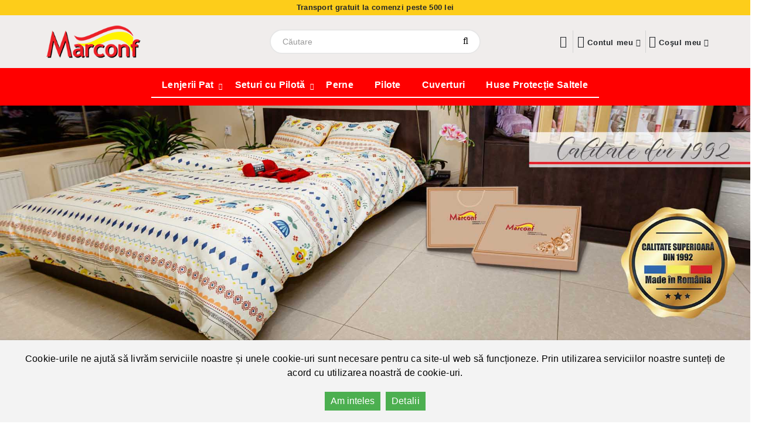

--- FILE ---
content_type: text/html; charset=utf-8
request_url: https://magazinmarconf.ro/
body_size: 8018
content:
<!DOCTYPE html>
<!--[if IE]><![endif]-->
<!--[if IE 8 ]><html dir="ltr" lang="ro" class="ie8"><![endif]-->
<!--[if IE 9 ]><html dir="ltr" lang="ro" class="ie9"><![endif]-->
<!--[if (gt IE 9)|!(IE)]><!-->
<html dir="ltr" lang="ro">
<!--<![endif]-->
<head>
<meta charset="UTF-8" />
<meta name="viewport" content="width=device-width, initial-scale=1">
<meta http-equiv="X-UA-Compatible" content="IE=edge">
<title>Marconf - Lenjerii pat</title>
<base href="https://www.magazinmarconf.ro/" />
<meta name="description" content="Producator confectii Marconf - Lenjerii de pat, pilote, perne, Cuverturi pentru pat, Huse protectie pt saltele, Fete de masa" />
<meta name="keywords" content="Lenjerii de pat, pilote, perne, Cuverturi pentru pat, Huse protectie pt saltele, Fete de masa" />
<script src="catalog/view/javascript/jquery/jquery-2.1.1.min.js" type="text/javascript"></script>
<link href="catalog/view/javascript/bootstrap/css/bootstrap.min.css" rel="stylesheet" media="screen" />
<script src="catalog/view/javascript/bootstrap/js/bootstrap.min.js" type="text/javascript"></script>
<link href="catalog/view/javascript/font-awesome/css/font-awesome.min.css" rel="stylesheet" type="text/css" />
<!--<link href="//fonts.googleapis.com/css?family=Open+Sans:400,400i,300,700" rel="stylesheet" type="text/css" />--
<link rel="preconnect" href="https://fonts.gstatic.com">
<link href="https://fonts.googleapis.com/css2?family=Ubuntu:wght@300;400;400i;500;700&display=swap" rel="stylesheet">
<!--<link href="https://fonts.googleapis.com/css?family=Lato:300,400,700,900&amp;display=swap" rel="stylesheet">--> <!-- Replaced Open Sans with Lato -->
<link href="catalog/view/theme/default/stylesheet/stylesheet.css" rel="stylesheet">
<link href="catalog/view/theme/default/stylesheet/custom.styles.css" rel="stylesheet"> <!-- Custom Stylesheet for Marconf -->
<link href="catalog/view/javascript/jquery/swiper/css/swiper.min.css" type="text/css" rel="stylesheet" media="screen" />
<link href="catalog/view/javascript/jquery/swiper/css/opencart.css" type="text/css" rel="stylesheet" media="screen" />
<link href="catalog/view/javascript/annytab/scripts/css/annytab_cookie_consent.min.css" type="text/css" rel="stylesheet" media="screen" />
<script src="catalog/view/javascript/jquery/swiper/js/swiper.jquery.js" type="text/javascript"></script>
<script src="catalog/view/javascript/common.js" type="text/javascript"></script>
<link href="https://www.magazinmarconf.ro/image/catalog/monograma_marconf72-01-100x100.png" rel="icon" />
<!-- Global site tag (gtag.js) - Google Analytics -->
<script async src="https://www.googletagmanager.com/gtag/js?id=G-WYB4VHQX2Q"></script>
<script>
  window.dataLayer = window.dataLayer || [];
  function gtag(){dataLayer.push(arguments);}
  gtag('js', new Date());

  gtag('config', 'G-WYB4VHQX2Q');
</script>
<!-- Google Tag Manager -->
<script>(function(w,d,s,l,i){w[l]=w[l]||[];w[l].push({'gtm.start':
new Date().getTime(),event:'gtm.js'});var f=d.getElementsByTagName(s)[0],
j=d.createElement(s),dl=l!='dataLayer'?'&l='+l:'';j.async=true;j.src=
'https://www.googletagmanager.com/gtm.js?id='+i+dl;f.parentNode.insertBefore(j,f);
})(window,document,'script','dataLayer','GTM-PBG8QB3');</script>
<!-- End Google Tag Manager -->


</head>
<body>
<div class="top-bar">Transport gratuit la comenzi peste <strong>500 lei</strong></div>
<header>
  <div class="container">
    <div class="row">
      <div class="col-sm-4">
        <div id="logo"><a href="https://www.magazinmarconf.ro/index.php?route=common/home"><img src="https://www.magazinmarconf.ro/image/catalog/logo_lenjeriipat_marconf-03.png" title="Magazin Marconf" alt="Magazin Marconf" class="img-responsive" /></a></div>
      </div>
      <div class="col-sm-4 visible-xs mob-menu-trigger">
      	<div>
            <button type="button" class="btn btn-navbar navbar-toggle" data-toggle="collapse" data-target=".navbar-ex1-collapse"><i class="fa fa-bars"></i></button>
        </div>
      </div>
      <div class="col-sm-4"><div id="search" class="input-group">
  <input type="text" name="search" value="" placeholder="Căutare" class="form-control input-lg" />
  <span class="input-group-btn">
    <button type="button" class="btn btn-default btn-lg"><i class="fa fa-search"></i></button>
  </span>
</div></div>
      <div class="col-sm-4 header-cart-container">
    <div class="btn hidden-xs border-none">
        <li>
            <a href="https://www.magazinmarconf.ro/index.php?route=account/wishlist" id="wishlist-total" title=""><i class="fa fa-heart-o"></i> <span class="hidden-xs hidden-sm hidden-md"></span></a>
        </li>
    </div>
    <div class="btn">
        <li class="dropdown"><a href="https://www.magazinmarconf.ro/index.php?route=account/account" title="Contul meu" class="dropdown-toggle" data-toggle="dropdown"><i class="fa fa-user-o"></i> <span class="hidden-xs">Contul meu</span> <i class="fa fa-chevron-down hidden-xs" style="font-size: 13px!important"></i></a>
          <ul class="dropdown-menu dropdown-menu-right">
                        <li><a href="https://www.magazinmarconf.ro/index.php?route=account/register">Înregistrare</a></li>
            <li><a href="https://www.magazinmarconf.ro/index.php?route=account/login">Autentificare</a></li>
                      </ul>
        </li>
    </div>
    
    <div id="cart" class="btn-group btn-block">
        <button type="button" data-toggle="dropdown" data-loading-text="Încărcare..." class="btn btn-inverse btn-block dropdown-toggle"><span id="cart-total"><i class="fa fa-shopping-cart"></i> <span class="hidden-xs">Coşul meu</span> <i class="fa fa-chevron-down hidden-xs" style="font-size: 13px;"></i></span></button>
  <ul class="dropdown-menu pull-right">
    <li>
      <p class="text-center">Coșul este gol!</p>
    </li>
    
  </ul>
  </div>
    
</div>
    </div>
  </div>
</header>
<div class="container menu-container">
  <nav id="menu" class="navbar">
    <div class="navbar-header" style="display: none"><span id="category" class="visible-xs">Categorii</span>
      <button type="button" class="btn btn-navbar navbar-toggle" data-toggle="collapse" data-target=".navbar-ex1-collapse"><i class="fa fa-bars"></i></button>
    </div>
    <div class="collapse navbar-collapse navbar-ex1-collapse">
      <ul class="nav navbar-nav">
                        <li class="dropdown"><a href="https://www.magazinmarconf.ro/lenjerii-pat" class="dropdown-toggle" data-toggle="dropdown">Lenjerii Pat</a>
          <div class="dropdown-menu">
            <div class="dropdown-inner">               <ul class="list-unstyled">
                                <li><a href="https://www.magazinmarconf.ro/lenjerii-pat/Lenjerie pat bumbac satinat LUX">Lenjerie pat bumbac satinat LUX</a></li>
                                <li><a href="https://www.magazinmarconf.ro/lenjerii-pat/lenjerii-pat-bumbac-creponat">Lenjerii Pat Bumbac Creponat</a></li>
                                <li><a href="https://www.magazinmarconf.ro/lenjerii-pat/lenjerii-pat-bumbac-ranforce">Lenjerii Pat Bumbac Ranforce</a></li>
                                <li><a href="https://www.magazinmarconf.ro/lenjerii-pat/lenjerii-pat-bumbac-satinat">Lenjerii Pat Bumbac Satinat</a></li>
                              </ul>
              </div>
            <!--<a href="https://www.magazinmarconf.ro/lenjerii-pat" class="see-all">Afiseaza mai multe  Lenjerii Pat</a>--> </div>
        </li>
                                <li class="dropdown"><a href="https://www.magazinmarconf.ro/seturi-pat-cu-pilota" class="dropdown-toggle" data-toggle="dropdown">Seturi cu Pilotă</a>
          <div class="dropdown-menu">
            <div class="dropdown-inner">               <ul class="list-unstyled">
                                <li><a href="https://www.magazinmarconf.ro/seturi-pat-cu-pilota/seturi-pat-din-bumbac-creponat-cu-pilota">Seturi Pat din Bumbac Creponat cu Pilota</a></li>
                                <li><a href="https://www.magazinmarconf.ro/seturi-pat-cu-pilota/seturi-pat-din-bumbac-ranforce-cu-pilota">Seturi Pat din Bumbac Ranforce cu Pilota</a></li>
                                <li><a href="https://www.magazinmarconf.ro/seturi-pat-cu-pilota/seturi-pat-din-bumbac-satinat-cu-pilota">Seturi Pat din Bumbac Satinat cu Pilota</a></li>
                                <li><a href="https://www.magazinmarconf.ro/seturi-pat-cu-pilota/set-Pat-Bumbac-Satinat-LUX-cu-Pilota">Seturi Pat din Bumbac Satinat LUX cu Pilota</a></li>
                              </ul>
              </div>
            <!--<a href="https://www.magazinmarconf.ro/seturi-pat-cu-pilota" class="see-all">Afiseaza mai multe  Seturi cu Pilotă</a>--> </div>
        </li>
                                <li><a href="https://www.magazinmarconf.ro/perne">Perne</a></li>
                                <li><a href="https://www.magazinmarconf.ro/pilote">Pilote</a></li>
                                <li><a href="https://www.magazinmarconf.ro/cuverturi-pentru-pat">Cuverturi</a></li>
                                <li><a href="https://www.magazinmarconf.ro/huse-protectie-saltele">Huse Protecție Saltele</a></li>
                      </ul>
    </div>
  </nav>
</div>
 

<div id="common-home" class="container">
  <div class="row">
                <div id="content" class="col-sm-12"><div class="swiper-viewport full-width">
  <div id="slideshow0" class="swiper-container">
    <div class="swiper-wrapper">       <div class="swiper-slide text-center"><a href="https://magazinmarconf.ro/lenjerii-pat/lenjerii-pat-bumbac-ranforce"><img src="https://www.magazinmarconf.ro/image/cache/catalog/BannerTop/baneretop2022-1920x600-1920x600.jpg" alt="Modele noi 2022" class="img-responsive" /></a></div>
            <div class="swiper-slide text-center"><a href="https://magazinmarconf.ro/seturi-pat-cu-pilota/seturi-pat-din-bumbac-ranforce-cu-pilota"><img src="https://www.magazinmarconf.ro/image/cache/catalog/BannerTop/baneretop3-1920x600_2-1920x600.jpg" alt="Lenjerii pat lux" class="img-responsive" /></a></div>
       </div>
  </div>
  <!--<div class="swiper-pagination slideshow0"></div>-->
  <div class="swiper-pager hidden-xs">
    <div class="swiper-button-next"></div>
    <div class="swiper-button-prev"></div>
  </div>
</div>            
<script type="text/javascript"><!--
$('#slideshow0').swiper({
	mode: 'horizontal',
	slidesPerView: 1,
	pagination: '.slideshow0',
	paginationClickable: true,
	nextButton: '.swiper-button-next',
    prevButton: '.swiper-button-prev',
    spaceBetween: 30,
	autoplay: 2500,
    autoplayDisableOnInteraction: true,
	loop: true
});
--></script>
<div>  <div class="row category-banners">
  <div class="col-sm-4">
  	<a href="https://magazinmarconf.ro/lenjerii-pat"><img src="https://magazinmarconf.ro/image/catalog/HomeCategories/lenjerii_pat_marconf_ro.jpg" style="width: 100%;"></a>
  </div>
  <div class="col-sm-4">
  	<a href="https://magazinmarconf.ro/seturi-pat-cu-pilota"><img src="https://magazinmarconf.ro/image/catalog/HomeCategories/set_pat_pilota_marconf_ro.jpg" style="width: 100%;"></a>
  </div>
  <div class="col-sm-4">
   <a href="https://magazinmarconf.ro/perne"><img src="https://magazinmarconf.ro/image/catalog/HomeCategories/perne_marconf_ro.jpg" style="width: 100%;"></a>
  </div>
</div></div>

<h3>Recomandări</h3>
<div class="row">
   <div class="product-layout col-lg-3 col-md-3 col-sm-12">
    <div class="product-thumb transition">
      <div class="image"><a href="https://www.magazinmarconf.ro/index.php?route=product/product&amp;product_id=619"><img src="https://www.magazinmarconf.ro/image/cache/catalog/produse/Lenjerie_pat/2024/ranforce/MF+MK+MJ%20cod-41-200x200.jpg" alt="Set pat cu pilota 230x250 ranforce MJ41" title="Set pat cu pilota 230x250 ranforce MJ41" class="img-responsive" /></a></div>
      <div class="caption">
        <h4><a href="https://www.magazinmarconf.ro/index.php?route=product/product&amp;product_id=619">Set pat cu pilota 230x250 ranforce MJ41</a></h4>
        <p>Set pat cu pilota si cearceaf pilota 180X220 ranforce. Materie prima: bumbac 100%. Densitate: 135g/m..</p>
                        <p class="price">
                    630 lei
                            </p>
              </div>
      <div class="button-group">
        <button type="button" onclick="cart.add('619');"><i class="fa fa-shopping-cart"></i> <span class="hidden-xs hidden-sm hidden-md">Adaugă în Coş</span></button>
        <button type="button" data-toggle="tooltip" title="Adaugă in Wishlist" onclick="wishlist.add('619');"><i class="fa fa-heart"></i></button>
        <button type="button" data-toggle="tooltip" title="Compară produsul" onclick="compare.add('619');"><i class="fa fa-exchange"></i></button>
      </div>
    </div>
  </div>
    <div class="product-layout col-lg-3 col-md-3 col-sm-12">
    <div class="product-thumb transition">
      <div class="image"><a href="https://www.magazinmarconf.ro/index.php?route=product/product&amp;product_id=590"><img src="https://www.magazinmarconf.ro/image/cache/catalog/produse/2025-Crep/Lenjerie-pat-dublu-crep-MA-MC-MJ-MH-51-200x200.jpg" alt="Set pat cu pilota 180x220 crep MI51" title="Set pat cu pilota 180x220 crep MI51" class="img-responsive" /></a></div>
      <div class="caption">
        <h4><a href="https://www.magazinmarconf.ro/index.php?route=product/product&amp;product_id=590">Set pat cu pilota 180x220 crep MI51</a></h4>
        <p>Set pat cu pilota din bumbac creponat satinat. Materie prima:100%bbc. Densitate: 135g/mp.Produsul co..</p>
                        <p class="price">
                    550 lei
                            </p>
              </div>
      <div class="button-group">
        <button type="button" onclick="cart.add('590');"><i class="fa fa-shopping-cart"></i> <span class="hidden-xs hidden-sm hidden-md">Adaugă în Coş</span></button>
        <button type="button" data-toggle="tooltip" title="Adaugă in Wishlist" onclick="wishlist.add('590');"><i class="fa fa-heart"></i></button>
        <button type="button" data-toggle="tooltip" title="Compară produsul" onclick="compare.add('590');"><i class="fa fa-exchange"></i></button>
      </div>
    </div>
  </div>
  </div>

<h3>Cele mai vândute</h3>
<div class="row">
   <div class="product-layout col-lg-3 col-md-3 col-sm-6 col-xs-12">
    <div class="product-thumb transition">
      <div class="image"><a href="https://www.magazinmarconf.ro/index.php?route=product/product&amp;product_id=58"><img src="https://www.magazinmarconf.ro/image/cache/catalog/produse/perne/perne_marconf_70x70-200x200.jpg" alt="Perna 50x70" title="Perna 50x70" class="img-responsive" /></a></div>
      <div class="caption">
        <h4><a href="https://www.magazinmarconf.ro/index.php?route=product/product&amp;product_id=58">Perna 50x70</a></h4>
        <p>Perna dreptunghiulara 50x70

	Materie prima: Fata - Satin 100% bbc peliculizat
Interior Poliestie..</p>
                        <p class="price">
                    125 lei
                            </p>
              </div>
      <div class="button-group">
        <button type="button" onclick="cart.add('58');"><i class="fa fa-shopping-cart"></i> <span class="hidden-xs hidden-sm hidden-md">Adaugă în Coş</span></button>
        <button type="button" data-toggle="tooltip" title="Adaugă in Wishlist" onclick="wishlist.add('58');"><i class="fa fa-heart"></i></button>
        <button type="button" data-toggle="tooltip" title="Compară produsul" onclick="compare.add('58');"><i class="fa fa-exchange"></i></button>
      </div>
    </div>
  </div>
    <div class="product-layout col-lg-3 col-md-3 col-sm-6 col-xs-12">
    <div class="product-thumb transition">
      <div class="image"><a href="https://www.magazinmarconf.ro/index.php?route=product/product&amp;product_id=59"><img src="https://www.magazinmarconf.ro/image/cache/catalog/produse/perne/perne_marconf_70x70-200x200.jpg" alt="Perna 70x70" title="Perna 70x70" class="img-responsive" /></a></div>
      <div class="caption">
        <h4><a href="https://www.magazinmarconf.ro/index.php?route=product/product&amp;product_id=59">Perna 70x70</a></h4>
        <p>Perna patrata 70x70

	Materie prima: Fata - Satin 100% bbc peliculizat

	Interior Poliestier 100..</p>
                <div class="rating">
                              <span class="fa fa-stack"><i class="fa fa-star fa-stack-2x"></i><i class="fa fa-star-o fa-stack-2x"></i></span>
                                        <span class="fa fa-stack"><i class="fa fa-star fa-stack-2x"></i><i class="fa fa-star-o fa-stack-2x"></i></span>
                                        <span class="fa fa-stack"><i class="fa fa-star fa-stack-2x"></i><i class="fa fa-star-o fa-stack-2x"></i></span>
                                        <span class="fa fa-stack"><i class="fa fa-star fa-stack-2x"></i><i class="fa fa-star-o fa-stack-2x"></i></span>
                                        <span class="fa fa-stack"><i class="fa fa-star fa-stack-2x"></i><i class="fa fa-star-o fa-stack-2x"></i></span>
                            </div>
                        <p class="price">
                    140 lei
                            </p>
              </div>
      <div class="button-group">
        <button type="button" onclick="cart.add('59');"><i class="fa fa-shopping-cart"></i> <span class="hidden-xs hidden-sm hidden-md">Adaugă în Coş</span></button>
        <button type="button" data-toggle="tooltip" title="Adaugă in Wishlist" onclick="wishlist.add('59');"><i class="fa fa-heart"></i></button>
        <button type="button" data-toggle="tooltip" title="Compară produsul" onclick="compare.add('59');"><i class="fa fa-exchange"></i></button>
      </div>
    </div>
  </div>
    <div class="product-layout col-lg-3 col-md-3 col-sm-6 col-xs-12">
    <div class="product-thumb transition">
      <div class="image"><a href="https://www.magazinmarconf.ro/index.php?route=product/product&amp;product_id=305"><img src="https://www.magazinmarconf.ro/image/cache/catalog/produse/perne/pernuta40x50-200x200.jpg" alt="Pernuta 40x50" title="Pernuta 40x50" class="img-responsive" /></a></div>
      <div class="caption">
        <h4><a href="https://www.magazinmarconf.ro/index.php?route=product/product&amp;product_id=305">Pernuta 40x50</a></h4>
        <p>Pernuta 40x50Materie prima: Fata - Satin 100% bbc peliculizatInterior Poliestier 100%*Pretul include..</p>
                        <p class="price">
                    50 lei
                            </p>
              </div>
      <div class="button-group">
        <button type="button" onclick="cart.add('305');"><i class="fa fa-shopping-cart"></i> <span class="hidden-xs hidden-sm hidden-md">Adaugă în Coş</span></button>
        <button type="button" data-toggle="tooltip" title="Adaugă in Wishlist" onclick="wishlist.add('305');"><i class="fa fa-heart"></i></button>
        <button type="button" data-toggle="tooltip" title="Compară produsul" onclick="compare.add('305');"><i class="fa fa-exchange"></i></button>
      </div>
    </div>
  </div>
    <div class="product-layout col-lg-3 col-md-3 col-sm-6 col-xs-12">
    <div class="product-thumb transition">
      <div class="image"><a href="https://www.magazinmarconf.ro/index.php?route=product/product&amp;product_id=57"><img src="https://www.magazinmarconf.ro/image/cache/catalog/produse/pilote/Pilota%20Alba%20200x220-200x200.jpg" alt="Pilota Alba 200x220" title="Pilota Alba 200x220" class="img-responsive" /></a></div>
      <div class="caption">
        <h4><a href="https://www.magazinmarconf.ro/index.php?route=product/product&amp;product_id=57">Pilota Alba 200x220</a></h4>
        <p>Pilota alba matlasata cu interior din Valtherm, potrivita pentru toate anotimpurile. Pilota este lav..</p>
                        <p class="price">
                    295 lei
                            </p>
              </div>
      <div class="button-group">
        <button type="button" onclick="cart.add('57');"><i class="fa fa-shopping-cart"></i> <span class="hidden-xs hidden-sm hidden-md">Adaugă în Coş</span></button>
        <button type="button" data-toggle="tooltip" title="Adaugă in Wishlist" onclick="wishlist.add('57');"><i class="fa fa-heart"></i></button>
        <button type="button" data-toggle="tooltip" title="Compară produsul" onclick="compare.add('57');"><i class="fa fa-exchange"></i></button>
      </div>
    </div>
  </div>
  </div>

<div class="annytab-cookie-consent">
    <div class="annytab-cookie-consent-text">Cookie-urile ne ajută să livrăm serviciile noastre și unele cookie-uri sunt necesare pentru ca site-ul web să funcționeze. Prin utilizarea serviciilor noastre sunteți de acord cu utilizarea noastră de cookie-uri.</div>
    <button type="button" class="annytab-cookie-button" onclick="annytab.cookies.setCookieConsent()">Am inteles</button>&nbsp;
    <a href="index.php?route=information/information&information_id=3" class="annytab-cookie-button">Detalii</a>
</div>
</div>
    </div>
</div>
<footer>
  <div class="container">
    <div class="row" style="margin-bottom: 50px">
      <div class="col-sm-12 col-md-6">
        <h5>Contact</h5>
        <ul class="footer-contact">
          <li><span class="footer-icon"><svg xmlns="http://www.w3.org/2000/svg" fill-rule="evenodd" stroke-linejoin="round" stroke-miterlimit="2" clip-rule="evenodd" viewBox="0 0 32 32"><path fill="#fff" fill-rule="nonzero" d="M31.493 29.313l-1.816-10.015a.455.455 0 10-.895.163l.768 4.234-5.92-6.877 3.981-.889.59.328.256 1.412a.455.455 0 00.895-.162l-.294-1.624a.455.455 0 00-.227-.316l-.929-.517-2.935-1.634-2.266-1.261a.452.452 0 00-.054-.026l-.018-.006a.467.467 0 00-.038-.012l-.023-.004a.465.465 0 00-.035-.006l-.024-.002a.464.464 0 00-.034-.001h-.025a.456.456 0 00-.146.035l-.024.011-.01.005-1.04.542c.773-1.442 1.164-2.839 1.164-4.175a6.372 6.372 0 00-6.365-6.365 6.372 6.372 0 00-6.364 6.365c0 1.349.398 2.76 1.186 4.217l-1.12-.584-.01-.005-.024-.01a.47.47 0 00-.147-.035l-.025-.001h-.033l-.025.003c-.011.001-.023.003-.034.006l-.024.004-.036.012-.02.006a.458.458 0 00-.053.025l-6.13 3.413a.455.455 0 00-.227.316l-1.727 9.52a.455.455 0 00.896.163l.518-2.856 5.889-3.113-.474 6.115-6.488 2.913.228-1.26a.455.455 0 00-.895-.162l-.383 2.11a.455.455 0 00.634.496l7.337-3.294 7.333 3.292.003.002.013.005a.458.458 0 00.04.014l.013.004a.394.394 0 00.046.01l.013.002.01.002.045.002H16.003a.454.454 0 00.055-.003h.007l.01-.003a.433.433 0 00.043-.01l.012-.002.005-.002a.452.452 0 00.052-.02l7.336-3.293 7.336 3.294.022.008.021.008c.01.004.02.006.03.008l.017.005a.466.466 0 00.035.006l.013.002a.46.46 0 00.195-.022l.004-.001a.422.422 0 00.041-.017l.012-.006a.43.43 0 00.066-.04c.003-.004.007-.005.01-.008.009-.006.016-.014.023-.02.006-.006.013-.01.018-.016a.434.434 0 00.038-.044l.007-.008a.455.455 0 00.036-.058l.008-.017a.467.467 0 00.02-.045l.007-.024a.45.45 0 00.017-.115v-.022a.423.423 0 00-.006-.07zm-7.997-15.675l-.467.11-.03-.386.497.276zm-.993 5.1l-1.9-1.484a.455.455 0 00-.462-.059L16.457 18.8V18.3c.275-.224.9-.753 1.65-1.511l4.105-1.803.29 3.752zm-.423-5.464l.058.75-2.565 1.127c.255-.316.492-.63.713-.942l1.794-.935zm-12.159 0l1.886.983c.28.393.585.789.919 1.187.291.348.582.671.861.968l-3.866-.554.2-2.584zm-1.32 5.25L2.837 21.57l.281-1.548.007-.04 5.593-2.948-.115 1.488zm.199-2.561l-5.47 2.882.47-2.588L9 13.362l-.13 1.688-.071.913zm.156 9.77l.43-5.563 5.376 8.169-5.806-2.607zm6.59-1.755l-2.804-4.417 2.803.336v4.081zm0-4.998l-3.647-.437a.456.456 0 00-.439.696l4.085 6.438v2.197L9.502 18.69l.148-1.921 5.02.718c.38.351.686.612.875.768v.726zm.483-1.509c-1.149-.969-5.454-4.873-5.454-8.955a5.461 5.461 0 015.454-5.455 5.461 5.461 0 015.455 5.455c0 4.082-4.306 7.986-5.455 8.955zm.426 11.22v-2.02l1.36 1.409-1.36.61zm2.243-1.007l-2.243-2.323v-5.569l3.801-1.654 2.342 1.829.447 5.765-4.347 1.952zM23.1 14.665l1.578-.369 1.118.623.62.345-3.214.717-.102-1.316zm.856 11.047l-.356-4.587 5.846 7.052-5.49-2.465zm-.477-6.16l-.124-1.596-.005-.068 6.52 7.574.418 2.305-6.81-8.215z"/><path fill="#fff" fill-rule="nonzero" d="M16.03 5.704a.455.455 0 100 .91c1.048 0 1.902.853 1.902 1.902a1.904 1.904 0 01-1.903 1.902 1.904 1.904 0 01-1.356-3.235.455.455 0 10-.65-.638 2.796 2.796 0 00-.806 1.971 2.815 2.815 0 002.813 2.812 2.815 2.815 0 002.812-2.812 2.815 2.815 0 00-2.813-2.812z"/></svg></span> <p>Str. Bârliba Vladimir 978, Com. Vânători 617500, Județul Neamț, România</p></li>
          <li><span class="footer-icon"><svg xmlns="http://www.w3.org/2000/svg" fill-rule="evenodd" stroke-linejoin="round" stroke-miterlimit="2" clip-rule="evenodd" viewBox="0 0 32 32"><path fill="#fff" fill-rule="nonzero" d="M29.433 13.056h-.516a1.55 1.55 0 00-1.09-1.473 11.883 11.883 0 00-23.653 0 1.55 1.55 0 00-1.09 1.473h-.517A2.067 2.067 0 00.5 15.123v4.133c0 1.141.925 2.067 2.067 2.067h.516c0 .856.694 1.55 1.55 1.55h.517v2.066a4.65 4.65 0 004.65 4.65h1.622a2.067 2.067 0 001.995 1.55h5.166a2.067 2.067 0 000-4.133h-5.166c-.94.003-1.76.64-1.995 1.55H9.8a3.617 3.617 0 01-3.617-3.617v-2.066H6.7a1.55 1.55 0 001.55-1.55v-8.267c0-.632-.385-1.2-.971-1.436a8.783 8.783 0 0117.442 0 1.55 1.55 0 00-.971 1.436v8.267c0 .856.694 1.55 1.55 1.55h2.067a1.55 1.55 0 001.55-1.55h.516a2.067 2.067 0 002.067-2.067v-4.133a2.067 2.067 0 00-2.067-2.067zM13.417 28.039h5.166a1.033 1.033 0 010 2.067h-5.166a1.033 1.033 0 010-2.067zm-10.85-7.75c-.571 0-1.034-.462-1.034-1.033v-4.133c0-.571.463-1.034 1.034-1.034h.516v6.2h-.516zm4.65 1.034a.517.517 0 01-.517.516H4.633a.517.517 0 01-.516-.516v-8.267c0-.285.231-.517.516-.517H6.7c.285 0 .517.232.517.517v8.267zM16 2.723a9.817 9.817 0 00-9.75 8.783H5.218a10.85 10.85 0 0121.566 0H25.75A9.817 9.817 0 0016 2.723zm11.883 18.6a.517.517 0 01-.516.516H25.3a.517.517 0 01-.517-.516v-8.267c0-.285.232-.517.517-.517h2.067c.285 0 .516.232.516.517v8.267zm2.584-2.067c0 .57-.463 1.033-1.034 1.033h-.516v-6.2h.516c.571 0 1.034.463 1.034 1.034v4.133z"/></svg></span> <p><a href="tel:+40233251523">0233 251523</a> <br> <a href="tel:+40745 8715715">0745 871571</a></p></li>
          <li><span class="footer-icon"><svg xmlns="http://www.w3.org/2000/svg" fill-rule="evenodd" stroke-linejoin="round" stroke-miterlimit="2" clip-rule="evenodd" viewBox="0 0 32 32"><path fill="#fff" fill-rule="nonzero" d="M31.5 6.773a.455.455 0 10-.91 0 4.213 4.213 0 01-4.208 4.208 4.213 4.213 0 01-4.208-4.208 4.213 4.213 0 014.208-4.208c1.606 0 3.05.894 3.768 2.332a.455.455 0 10.814-.406 5.093 5.093 0 00-4.582-2.836 5.124 5.124 0 00-5.118 5.118c0 .037.002.072.003.109H8.98a.455.455 0 100 .91h12.386a5.12 5.12 0 001.676 2.854l-8.88 9.5a.751.751 0 01-.554.241.751.751 0 01-.554-.24L1.676 7.975a.755.755 0 01.493-.183H6.73a.455.455 0 100-.91H2.169A1.67 1.67 0 00.5 8.55v15.967c-.018.894.774 1.686 1.669 1.668H15.85l2.095 3.629c.192.332.536.53.92.53s.728-.197.92-.53l2.095-3.629h3.167c.894.019 1.687-.774 1.669-1.668V11.879A5.124 5.124 0 0031.5 6.773zM8.354 16.452L1.41 23.88V9.023l6.944 7.429zm16.693 8.823h-3.255a.76.76 0 00-.657.38l-2.139 3.704a.147.147 0 01-.131.076.147.147 0 01-.131-.076l-2.14-3.705a.76.76 0 00-.656-.379H2.168a.747.747 0 01-.57-.263l7.379-7.894 3.412 3.65c.314.337.759.53 1.219.53.46 0 .905-.193 1.219-.53l3.412-3.65 3.803 4.069a.455.455 0 00.665-.621l-3.845-4.114 4.925-5.27a5.08 5.08 0 002.019.676V23.88l-1.633-1.746a.455.455 0 10-.665.621l2.107 2.255c-.13.158-.323.249-.568.265z"/><path fill="#fff" fill-rule="nonzero" d="M26.467 9.536a.455.455 0 00.456-.455v-4.13a.455.455 0 00-.456-.455h-.882a.455.455 0 100 .91h.427V9.08c0 .251.204.455.455.455z"/></svg></span> <p><a href="mailto:comenzi@magazinmarconf.ro">comenzi@magazinmarconf.ro</a></p></li>
          <li><span class="footer-icon"><svg xmlns="http://www.w3.org/2000/svg" fill-rule="evenodd" stroke-linejoin="round" stroke-miterlimit="2" clip-rule="evenodd" viewBox="0 0 32 32"><g fill="#fff" fill-rule="nonzero"><path d="M28.192 6.43h.958a.605.605 0 000-1.21h-2.3a.605.605 0 00-.604.605v2.299a.605.605 0 001.21 0v-.666A14.243 14.243 0 0130.29 16c0 7.88-6.41 14.29-14.29 14.29-7.88 0-14.29-6.41-14.29-14.29C1.71 8.12 8.12 1.71 16 1.71c.583 0 1.17.036 1.743.105A.606.606 0 0017.89.614 15.724 15.724 0 0016 .5C11.86.5 7.967 2.112 5.04 5.04A15.398 15.398 0 00.5 16c0 4.14 1.612 8.033 4.54 10.96A15.398 15.398 0 0016 31.5c4.14 0 8.033-1.612 10.96-4.54A15.398 15.398 0 0031.5 16a15.45 15.45 0 00-3.308-9.57z"/><path d="M7.063 9.637a.605.605 0 00-.835.188 11.6 11.6 0 00-1.721 7.388 11.583 11.583 0 003.321 6.959A11.52 11.52 0 0016 27.552a11.52 11.52 0 008.172-3.38c4.506-4.506 4.506-11.838 0-16.344a11.584 11.584 0 00-6.948-3.32 11.602 11.602 0 00-7.38 1.708.605.605 0 00.646 1.024c4.11-2.591 9.385-1.997 12.826 1.444 4.034 4.034 4.034 10.598 0 14.632-4.034 4.035-10.598 4.035-14.632 0-3.394-3.393-3.997-8.795-1.433-12.844a.605.605 0 00-.188-.835z"/><path d="M23.866 16.615h.746a.605.605 0 000-1.21h-.746a.605.605 0 000 1.21zM6.783 15.99c0 .334.27.605.605.605h.746a.605.605 0 000-1.21h-.746a.605.605 0 00-.605.605zM16.615 8.134v-.746a.605.605 0 00-1.21 0v.746a.605.605 0 001.21 0zM15.385 23.866v.746a.605.605 0 001.21 0v-.746a.605.605 0 00-1.21 0zM12.967 12.111a.605.605 0 00-.856.856l2.051 2.05A2.087 2.087 0 0016 18.085a2.087 2.087 0 001.838-3.066l4.138-4.138a.605.605 0 10-.856-.856l-4.138 4.138a2.071 2.071 0 00-1.964 0l-2.05-2.05zM16.874 16a.875.875 0 01-1.748 0 .875.875 0 011.748 0zM8.683 8.683a.607.607 0 000-.855.609.609 0 00-.855 0 .608.608 0 00.428 1.033c.16 0 .315-.065.427-.178zM20.191 2.308a.607.607 0 00.606-.605.61.61 0 00-.606-.605.61.61 0 00-.605.605.608.608 0 00.605.605z"/></g></svg> </span> <p>Luni - Vineri: 8 - 20</p></li>
        </ul>
      </div>
            <div class="col-sm-12 col-md-3 align-right">
        <h5>Informaţii</h5>
        <ul class="list-unstyled">
                   <li><a href="https://www.magazinmarconf.ro/despre-noi">Despre noi</a></li>
                    <li><a href="https://www.magazinmarconf.ro/informatii-despre-livrare">Informatii despre livrare</a></li>
                    <li><a href="https://www.magazinmarconf.ro/politica-de-confidentialitate">Politica de Confidentialitate</a></li>
                    <li><a href="https://www.magazinmarconf.ro/termeni-si-conditii">Termeni și Condiții</a></li>
                    <li><a href="https://www.magazinmarconf.ro/politica-de-returnare">Politica de returnare</a></li>
                    <li><a href="https://www.magazinmarconf.ro/returnari">Returnare Produse</a></li>
                    <li><a href="https://www.magazinmarconf.ro/serviciul-clienti">Serviciul Clienti</a></li>
                    <li><a href="https://www.magazinmarconf.ro/cum-cumpar">Cum cumpar?</a></li>
                    <li><a href="https://www.magazinmarconf.ro/personalizare">Comenzi Personalizate</a></li>
                    <li><a href="https://www.magazinmarconf.ro/anpc">ANPC</a></li>
                  </ul>
      </div>
            <div class="col-sm-12 col-md-3 align-right" style="padding-bottom: 50px">
        <h5>Servicii Clienţi</h5>
        <ul class="list-unstyled">
          <li><a href="https://www.magazinmarconf.ro/index.php?route=information/contact">Contact</a></li>
          <li><a href="https://www.magazinmarconf.ro/index.php?route=account/return/add">Returnări</a></li>
          <li><a href="https://www.magazinmarconf.ro/index.php?route=information/sitemap">Harta sitului</a></li>
        </ul>
      </div>
    </div>
    <div class="row footer-logo">
    	<div id="logo"><a href=""><img src="https://www.magazinmarconf.ro/image/catalog/logo_lenjeriipat_marconf-03.png" title="" alt="" class="img-responsive" /></a></div>
    </div>
    <div class="row powered">
    <div class="col-xs-12 col-sm-8"><strong>Marconf.</strong> &copy; 2014 - 2021 Toate drepturile rezervate.</div> <div class="col-xs-12 col-sm-4"><div class="pull-right">
  <form action="https://www.magazinmarconf.ro/index.php?route=common/language/language" method="post" enctype="multipart/form-data" id="form-language">
    <div class="btn-group dropup">
      <button class="btn btn-link dropdown-toggle" data-toggle="dropdown">
                         
      <img src="catalog/language/ro-ro/ro-ro.png" alt="Romana" title="Romana">
                  <span>Limba</span>&nbsp;<i class="fa fa-caret-up"></i></button>
      <ul class="dropdown-menu dropdown-menu-right no-padding">
                <li>
          <button class="btn btn-link btn-block language-select" type="button" name="en-gb"><img src="catalog/language/en-gb/en-gb.png" alt="English" title="English" /> English</button>
        </li>
                <li>
          <button class="btn btn-link btn-block language-select" type="button" name="ro-ro"><img src="catalog/language/ro-ro/ro-ro.png" alt="Romana" title="Romana" /> Romana</button>
        </li>
              </ul>
    </div>
    <input type="hidden" name="code" value="" />
    <input type="hidden" name="redirect" value="https://www.magazinmarconf.ro/index.php?route=common/home" />
  </form>
</div>
</div>
    </div>
  </div>
</footer>
<script src="catalog/view/javascript/annytab/scripts/js/annytab_cookie_consent.min.js" type="text/javascript"></script>
<!--
OpenCart is open source software and you are free to remove the powered by OpenCart if you want, but its generally accepted practise to make a small donation.
Please donate via PayPal to donate@opencart.com
//-->
</body></html>

--- FILE ---
content_type: text/css
request_url: https://www.magazinmarconf.ro/catalog/view/theme/default/stylesheet/stylesheet.css
body_size: 6971
content:
body {
	font-family: -apple-system, BlinkMacSystemFont, "Segoe UI", Roboto, Helvetica, Arial, sans-serif, "Apple Color Emoji", "Segoe UI Emoji", "Segoe UI Symbol";
	font-weight: normal;
	color: #212529;
	font-size: 16px;
	line-height: 1.6;
	width: 100%;
	letter-spacing: 0.3px;
}
h1, h2, h3, h4, h5, h6 {
	color: #212529;
}
/* default font size */
.fa {
	font-size: 16px;
}
/* Override the bootstrap defaults */
h1 {
	font-size: 33px;
}
h2 {
	font-size: 27px;
	margin-bottom: 15px;
}
h3 {
	font-size: 23px;
}
h4 {
	font-size: 18px;
}
h5 {
	font-size: 12px;
}
h6 {
	font-size: 10.2px;
}
a {
	color: #212529;
	/* color: #23a1d1; */
}
a:hover {
	color: #212529;
	text-decoration: underline;
}
legend {
	font-size: 20px;
	padding: 7px 0px
}
label {
	font-size: 15px;
	font-weight: normal;
}

:focus {
	outline: none;
}


input[type="password"].form-control:focus,
input[type="tel"].form-control:focus,
input[type="email"].form-control:focus,
input[type="text"].form-control:focus ,
.form-control:focus {
	box-shadow: none;
    background-color: #fff;
	color: #3a3a3a;
	border-color: #000;
    -webkit-appearance: none;
    appearance: none;
    transition: color 1s cubic-bezier(0.19, 1, 0.22, 1),transform 1s cubic-bezier(0.19, 1, 0.22, 1);
}

select.form-control, textarea.form-control, input[type="text"].form-control, input[type="password"].form-control, input[type="datetime"].form-control, input[type="datetime-local"].form-control, input[type="date"].form-control, input[type="month"].form-control, input[type="time"].form-control, input[type="week"].form-control, input[type="number"].form-control, input[type="email"].form-control, input[type="url"].form-control, input[type="search"].form-control, input[type="tel"].form-control, input[type="color"].form-control {
	font-size: 14px;
	min-height: 42px;
	padding: 8px 12px;
	font-weight: inherit;
    outline: none;
    width: 100%;
    max-width: 100%;
    border-radius: 0;
    box-shadow: none;
    background-color: #fff;
    border: 2px solid #e7e7e7;
    color: #3a3a3a;
    -webkit-appearance: none;
    appearance: none;
    transition: color 0.3s ease,background-color 0.3s ease,border-color 0.3s ease;
}


.input-group .input-group-addon {
	font-size: 12px;
	height: 100%;
}

.input-group.date button.btn.btn-default, .input-group.datetime button.btn.btn-default, .input-group.time button.btn.btn-default {
    border: 2px solid #e7e7e7;
    font-size: 16px;
    border-left: none;
	height: 42px;
	margin-left: 0px;
}

.input-group-btn .btn-default {
	border-color:#e7e7e7;
}

/* Product statuses  */

.outofstock {
	color: orange;
}

.instock {
	color: green;
}

/* Fix some bootstrap issues */

span.hidden-xs, span.hidden-sm, span.hidden-md, span.hidden-lg {
	display: inline;
}

#product-product .tab-content {
    margin: 0 auto;
}

#tab-description {
	font-size: 18px;
	line-height: 1.6;
}

.nav-tabs {
	margin-bottom: 25px;
	display: flex;
	justify-content: center;
	border: none;
}

.nav-tabs>li>a:hover {
	background: transparent;
	transition: all 0.5s;
	color: #000;
}

.nav-tabs>li>a,
.nav-tabs>li.active>a, .nav-tabs>li.active>a:focus, .nav-tabs>li.active>a:hover {
	border: none;
	transition: all 0.5s;
}

div.required .control-label:before {
	content: '* ';
	color: #F00;
	font-weight: bold;
}
.dropdown-menu>li>a {
	padding: 3px 5px;
}
.dropdown-menu a:hover {
	cursor: pointer;
}


/* Gradent to all drop down menus */
.dropdown-menu li > a:hover {
	text-decoration: underline;
	color: #333;
	 background-color: unset;
}

/* top */

#top {
	background-color: rgb(248, 248, 248);
	min-height: 30px;
	font-size: 14px;
}

#top .container > div:first-child button {
	padding-left: 0px;
}

@media (max-width: 768px){
	#top {
		display: none;
	}
}

#top .container {
	padding: 0 10px;
}

#menu #form-currency {
	margin-right: 15px;
}
#menu #form-currency .dropdown-menu ,
#menu #form-language .dropdown-menu {
	margin: 0;
}

#top #form-currency .currency-select,
#top #form-language .language-select {
	text-align: left;
	display: flex;
    align-items: center;
}

a.language-select img {
	margin-right: 5px;
}

#menu #form-language  button {
	display: flex;
	align-items: center;
	padding: 3px 5px;
}

#menu #form-language img {
	margin-right: 5px;
}

#form-currency .dropdown-menu li > a:hover {
	cursor: pointer;
}
#top #form-currency .currency-select:hover,
#top #form-language .language-select:hover {
	text-shadow: none;
	color: #000;
}
#top .btn-link, #top-links li, #top-links a {
	color: #888;
	text-shadow: 0 1px 0 #FFF;
	text-decoration: none;
}
#top .btn-link:hover, #top-links a:hover {
	color: #444;
}
#top-links .dropdown-menu a {
	text-shadow: none;
}
#top-links .dropdown-menu a:hover {
	color: #FFF;
}
#top .btn-link strong {
	font-size: 14px;
        line-height: 14px;
}
#top-links {
	padding-top: 9px;
}
#top-links > ul {
	margin-bottom: 0;
}

#top-links a + a {
	margin-left: 15px;
}

/* logo */

#logo a {
	font-size: 32px;
}

.logo-wrapper-center {
	display: flex;
	justify-content: center;
}

#logo a {
	font-weight: bold;
}
#logo h1 {
	margin: unset;
}

@media (max-width: 768px){
	#logo h1 {
		text-align: center;
	}
}

/* search */

#search {
	width: 100%;
	max-width: 420px;
	margin: 0 auto;
}

@media (max-width: 460px){
	#search {
		max-width: 100%;
	}
}

#search-box {
	display: flex;
	width: 75%;
	margin: 20px auto 35px;
}

#search-box input#input-search{
	max-height: 42px;
	border-radius: 30px;
	padding-left: 20px;
}

#search .input-lg {
	height: 40px;
	line-height: 20px;
	padding: 0 20px 0 20px;
	border-radius: 30px;
}
#search-box .input-group-btn,
#search .input-group-btn {
	font-size: 15px;
	line-height: 18px;
	padding: 10px 35px;
	text-shadow: 0 1px 0 #FFF;
}
#search-box .input-group-btn,
#search .input-group-btn {
	position: absolute;
	top: 0px;
	right: 0px;
}

#search-box .input-group-btn button,
#search .input-group-btn button {
	border: none;
	line-height: 16px;
	background: transparent;
}

#search-box .input-group-btn, 
#search .input-group-btn {
	width: unset;
	margin: 0px;
	padding: 0px;
}

@media (max-width: 768px) {
	#search-box {
		display: none;
	}
}

/* cart */

#cart > .btn {
	font-size: 12px;
	line-height: 18px;
	color: #FFF;
	padding-right: 0px;
    padding-left: 0px;
}

#cart.open > .btn {
	box-shadow: none;
	text-shadow: none;
}
#cart.open > .btn:hover {
	color: #444;
}
#cart .dropdown-menu {
	background: #fff;
	z-index: 1001;
}
#cart .dropdown-menu {
	min-width: 300px;
}

.header-cart-container #cart > button,
.header-cart-container > div {
	border: none;
}

.hs1 header > .container > .row > div:nth-child(3) #cart{
	display: flex;
	justify-content: flex-end;
	font-size: 16px;
}

.hs1 #cart > button {
	width: auto;
	border: none;
}

@media (max-width: 478px) {
	#cart .dropdown-menu {
		width: 100%;
	}
}
#cart .dropdown-menu table {
	margin-bottom: 10px;
}
#cart .dropdown-menu li > div {
	min-width: 427px;
	padding: 0 10px;
}
@media (max-width: 478px) {
	#cart .dropdown-menu li > div {
		min-width: 100%;
	}
}
#cart .dropdown-menu li p {
	margin: 20px 0 10px 0;
}

/* menu */

.dropdown-menu {
	box-shadow: 0 0 10px 0 rgba(0, 0, 0, 0.08);
	background: #fff;
}

.dropdown-menu {
	border: none;
	min-width: 200px;
	border-radius: 0px;
}

#menu {
	min-height: 40px;
}

#menu .dropdown-toggle:after {
    font-size: 11px;
    content: "\f107";
    font-family: FontAwesome;
    position: absolute;
    top: 12px;
    right: 2px;
}

#menu .nav > li > a {
	color: #000;
	text-shadow: 0 -1px 0 rgba(0, 0, 0, 0.25);
	padding: 10px 18px 10px 18px;
	min-height: 15px;
	font-size: 18px;
	background-color: transparent;
}


@media (min-width: 768px) {
	#menu .nav > li:first-child a {
		/* padding-left: 0px; */
	}
}

#menu .nav > li:last-child a {
	/* padding-right: 0px; */
}

.dropdown-menu {
	padding-bottom: 0;
	padding: 20px;
}

.dropdown-inner {
	display: table;
}
.dropdown-inner ul {
	display: table-cell;
}
.dropdown-inner a {
	min-width: 160px;
	display: block;
	padding: 4px 6px;
	clear: both;
	line-height: 20px;
	color: #333333;
	font-size: 14px;
}
.dropdown-inner li a:hover {
	text-decoration: underline;
}
.see-all {
	display: block;
	margin-top: 0.5em;
	padding: 8px 5px 3px 5px;
	-webkit-border-radius: 0 0 4px 4px;
	-moz-border-radius: 0 0 4px 4px;
	border-radius: 0 0 3px 3px;
	font-size: 14px;
}
.see-all:hover, #menu .see-all:focus {
	text-decoration: underline;
}
#menu #category {
	float: left;
	padding-left: 15px;
	font-size: 16px;
	font-weight: 700;
	line-height: 40px;
	color: #fff;
	text-shadow: 0 1px 0 rgba(0, 0, 0, 0.2);
}
#menu .btn-navbar {
	font-size: 15px;
	font-stretch: expanded;
	color: #FFF;
	padding: 2px 18px;
	float: right;
	background-color: #229ac8;
	background-image: linear-gradient(to bottom, #23a1d1, #1f90bb);
	background-repeat: repeat-x;
	border-color: #1f90bb #1f90bb #145e7a;
}
#menu .btn-navbar:hover, #menu .btn-navbar:focus, #menu .btn-navbar:active, #menu .btn-navbar.disabled, #menu .btn-navbar[disabled] {
	color: #ffffff;
	background-color: #229ac8;
}

@media (max-width: 768px){
	#menu.navbar {
		min-height: 0px;
		margin-bottom: 0px;
		padding: 0 15px;
	}
}

header > .container-full > .row,
header > .container > .row {
	height: 90px;
}

.cfull {
	width: 100%;
}

.container-full {
	padding-right: 15px;
	padding-left: 15px;
}
.menu-full {
	padding-right: 0px;
	padding-left: 0px;
}

@media (max-width: 768px) {
	.menu-full {
		padding: 0 30px;
	}
}

header .row > div {
	height: 100%;
	display: flex;
	align-items: center;
}

.header-cart-container {
    display: flex;
    align-items: center;
    justify-content: flex-end;
}

.header-cart-container li {
	list-style: none;
}

.header-cart-container > div {
    min-width: 31px;
	width: auto;
}

.header-cart-container .btn-lg {
	padding: 7.5px 12px
}

.header-cart-container .btn {
	padding: 7.5px;
}

/* header cart icon sizes */

.header-cart-container .fa {
	font-size: 16px;
	font-weight: bold;
}

.header-cart-container a,
.header-cart-container .btn {
	font-size: 16px;
}

.header-cart-container .table .btn-danger {
	padding: 4px 8px;
}

.header-cart-container .table>tbody>tr:first-child td {
	border-top: none;
}

#cart .btn-inverse {
	background: transparent;
	color: inherit;
	display: flex;
    align-items: center;
}

#cart-total {
	font-size: 13px;
	font-weight: 700;
}
.cart-buttons {
	display: flex;
	justify-content: space-between;
}
.cart-buttons > a {
	width: 49%;
}

.cart-total {
	padding-top: 20px;
	padding-bottom: 20px;
	border-top: 2px solid;
	display: flex;
	justify-content: space-between;
}
.cart-total span:last-child {
	font-weight: bold;
}

/*Responsive header*/

@media (max-width:768px) {

	.mob-menu-extra {
		padding-bottom: 20px;
	}

	.mob-menu-extra ::after {
		display: none;
	}
	.mob-menu-extra ul.mob-extra {
		list-style: none;
		margin: 20px 0px;
		padding: 0px;
	}
	.mob-menu-extra ul.mob-extra li,
	.mob-menu-extra .pull-left {
		padding: 4px 0px;
	}
	.mob-extra {
		font-weight: 300;
	}

	.mob-menu-extra,
	.mob-menu-extra i,
	.mob-menu-extra .pull-left button,
	.mob-menu-extra ul li a {
		font-size: 20px;
	}

	.mob-menu-extra i,
	.mob-menu-extra .pull-left button strong{
		margin-right: 5px;
	}

	.mob-menu-extra #form-language .btn-link.dropdown-toggle,
	.mob-menu-extra #form-currency .btn-link.dropdown-toggle {
		display: flex;
		padding: 0;
		align-items: center;
	}
	.mob-menu-extra .caret {
		margin-left: 5px;
	}
	
	.mob-menu-extra .btn-group, .btn-group-vertical {
		position: unset;
	}

	.mob-menu-trigger > div {
		display: flex;
		align-items: center;
		justify-content: flex-start;
	}
	.mob-menu-trigger button > i {
		font-size: 20px;
	}
	.mob-menu-trigger button.btn {
		border: none;
		margin-left: 5px;
	}

	#menu .nav > li {
		padding: 4px 0px;
	}
	#menu .dropdown-toggle:after,
	#menu .nav > li a {
		font-size: 22px;
	}

	#menu .dropdown-inner a {
		line-height: unset;
	}

	.navbar-nav {
		margin: unset;
	}
	#menu .nav > li > a {
		padding: 10px 15px 10px 0px;
	}

	header .container > .row,
	header .container-full > .row {
		display: flex;
		flex-wrap: wrap;
	}

	header .container > .row > div,
	header .container-full > .row > div,
	.mob-menu-trigger > div{
		height: 50px;
	}

	header .container > .row > div:nth-child(1),
	header .container-full > .row > div:nth-child(1) {
		/*Logo*/
		width: 33%;
		order: 2;
		display: flex;
		align-items: center;
		justify-content: center;
		text-align: center;
	}

	header .container > .row > div:nth-child(2),
	header .container-full > .row > div:nth-child(2) {
		/*Menu */
		width: 33%;
		order: 1;
	}

	header .container > .row > div:nth-child(4),
	header .container-full > .row > div:nth-child(4) {
		/*Cart*/
		width: 33%;
		order: 3;
	}

	header .container > .row > div:nth-child(3),
	header .container-full > .row > div:nth-child(3) {
		/*Search*/
		order: 4;
		width: 100%;
	}


	header > .container-full > .row,
	header > .container > .row {
		height: unset;
	}

	/* Header style 4 mobile layout  */

	.hs4 header .container > .row > div:nth-child(1),
	.hs4 header .container-full > .row > div:nth-child(1) {
		order: 4;
		width: 100%;
	}
	.hs4 header .container > .row > div:nth-child(3),
	.hs4 header .container-full > .row > div:nth-child(3) {
		order: 2;
		width: 33%;
	}

	/* Header style 1 mobile layout  */

	.hs2 header .container > .row > div:nth-child(1),
	.hs2 header .container-full > .row > div:nth-child(1) {
		order: 4;
		width: 100%;
	}
	.hs2 header .container > .row > div:nth-child(3),
	.hs2 header .container-full > .row > div:nth-child(3) {
		order: 2;
		width: 33%;
	}
}


@media (min-width:768px) {
    #menu .dropdown:hover .dropdown-menu {
        display: block
    }
    .navbar-nav {
        float: none;
        margin: 0 auto;
        display: table;
        table-layout: fixed;
	}
}

@media (min-width: 768px) {
	#menu .dropdown:hover .dropdown-menu {
		display: block;
	}
}
@media (max-width: 767px) {
	#menu {
		border-radius: 4px;
	}
	#menu div.dropdown-inner > ul.list-unstyled {
		display: block;
	}
	#menu div.dropdown-menu {
		margin-left: 0 !important;
		padding-bottom: 10px;
	}
	#menu .dropdown-inner {
		display: block;
	}
	#menu .dropdown-inner a {
		width: 100%;
		color: #000;
	}

	#menu .nav .dropdown-menu a {
		font-size: 20px;
		padding: 0;
		font-weight: 300;
	}
	#menu .see-all {
		border-radius: 0;
		color: #000;
	}
	#menu .nav .dropdown-menu {
		padding: 15px 0 15px 15px;
	}
	#menu .navbar-collapse.in {
		padding-bottom: 15px;
	}
}

/*Account page*/

#account-login .breadcrumb,
#account-register .breadcrumb,
#account-returns .breadcrumb,
#account-voucher .breadcrumb,
#product-search .breadcrumb,
#information-contact .breadcrumb,
#information-sitemap .breadcrumb,
#common-success .breadcrumb,
#product-manufacturer .breadcrumb {
	display: none;
}
#common-success {
	margin-top: 30px;
}

#account-returns #content h1:first-child,
#account-returns #content > p,
#account-voucher #content h1:first-child,
#account-voucher #content > p,
#product-search #content h2:first-child {
	text-align: center;
}

#information-contact #content > h1,
#information-contact #content > h3 {
	text-align: center;
}
/*Cart page*/

.checkout-cart-total tbody > tr strong,
.checkout-cart-total tbody > tr {
	font-weight: 300;
}

.checkout-cart-total tbody > tr:first-child td{
	border-top: none;
}
.checkout-cart-total tbody > tr:last-child strong,
.checkout-cart-total tbody > tr:last-child {
	font-size: 22px;
	font-weight: bold;
}

.checkout-cart-total tbody > tr:last-child {
	border-top: 2px solid;
}

.checkout-cart-total {
	color: #333;
}

#checkout-cart table .btn {
	line-height: 23px;
}

#account-wishlist table thead,
#checkout-cart table thead {
	font-weight: bold;
}
#checkout-cart table td:last-child {
	font-weight: bold;
}

#account-wishlist td,
#checkout-cart td {
	vertical-align: middle;
}

#checkout-cart #accordion .btn {
	height: 42px;
}

#collapse-checkout-confirm tfoot tr:last-child td {
	/* background: red; */
	font-size: 22px;
	font-weight: bold;
}
#collapse-checkout-confirm tfoot tr:last-child td strong {
	font-weight: bold;
}

#collapse-checkout-confirm table td:last-child {
    font-weight: bold;
}

#collapse-checkout-confirm thead {
	font-weight: bold;
}

/*Contact us page*/

.contact-info > .row {
	display: flex;
	flex-direction: column;
}
.contact-info > .row > .col-sm-3 {
	width: 100%;
}

#information-contact .col-sm-3 > strong {
	font-size: 20px;
}

.contact-info {
	margin-top: 40px;
}

/* content */

#content {
	min-height: 600px;
}

/* footer */

footer {
	margin-top: 30px;
	font-size: 14px;
}

footer a {
	font-size: 15px;
	line-height: 1.8;
    letter-spacing: normal;
    color: #000;
}

footer h5 {
	font-size: 18px;
	font-weight: bold;
	color: #212529;
}

.powered {
	border-top: 1px solid #eee;
    padding-top: 10px;
    padding-bottom: 5px;
	margin-top: 15px;
	display: flex;
    align-items: center;
}
.powered div:first-child {
	margin-right: auto;
}

.powered .dropdown-menu {
	top: unset;
	bottom: 100%;
}

@media (max-width: 768px) {
	footer .row {
		display: flex;
		flex-wrap: wrap;
	}

	 footer .row > .col-sm-3 {
		width: 49%;
	}
	.powered {
		flex-direction: column-reverse;
		margin-bottom: 10px;
		text-align: center;
	}
	.powered div:first-child {
		margin-right: unset;
	}
}

/* alert */

.alert {
	font-size: 17px;
    text-align: center;
	padding: 8px 14px 8px 14px;
	border-radius: 0px;
}

.alert-dismissible .close {
	right: unset;
}

/* breadcrumb */

.breadcrumb {
	margin: 0 0 10px 0;
	padding: 0;
	background: 0 0;
}

.breadcrumb i {
	font-size: 14px;
}
.breadcrumb li a {
	color: #b2b2b2;
	font-weight: 300;
	font-size: 14px;
}

.breadcrumb>li:last-child:after {
	display: none;
}

.breadcrumb > li:first-of-type{
	padding: 0 10px 0 0;
}

.breadcrumb > li {
	text-shadow: 0 1px 0 #FFF;
	padding: 0 10px 0 10px;
	position: relative;
	white-space: nowrap;
}
.breadcrumb > li + li:before {
	content: '';
	padding: 0;
}
.breadcrumb>li:after {
	content: '';
	display: block;
	position: absolute;
	top: 12px;
	right: -3px;
	width: 6px;
	height: 6px;
	border-right: 1px solid #bbb;
	border-bottom: 1px solid #bbb;
	-webkit-transform: rotate(-45deg);
	-moz-transform: rotate(-45deg);
	-o-transform: rotate(-45deg);
	transform: rotate(-45deg);
}
.pagination {
	margin: 0;
}

/*Mobile content padding*/

@media (max-width: 768px) {
	/*#account-account,*/
	/*#account-edit,*/
	/*#information-information,*/
	/*#common-home */
	body > .container {
		padding-right: 30px;
		padding-left: 30px;
	}

	footer {
		padding-right: 15px;
		padding-left: 15px;
		padding-bottom: 15px;
	}
}

/* buttons */

.btn.active, .btn:active {
	box-shadow: none;
	-webkit-box-shadow: none;
}

.btn.active.focus, .btn.active:focus, .btn.focus, .btn:active.focus, .btn:active:focus, .btn:focus {
	outline: none;
}

.buttons {
	margin: 1em 0;
}
.btn {
	padding: 7.5px 10px;
	font-size: 15px;
	border: 2px solid #cccccc;
	border-radius: 0px;
	font-weight: bold;
	transition: color 0.3s ease,background-color 0.3s ease,border-color 0.3s ease;
	letter-spacing: 0.6px;
}

.btn-solid {
	background: none;
	border-color: #000;
	color: #000;
}
.btn-solid:hover {
	color: #fff;
	background: #000;
}

.btn-xs {
	font-size: 9px;
}
.btn-sm {
	font-size: 11.4px;
	font-weight: normal;
}
.btn-lg {
	padding: 12px 20px;
	font-size: 16px;
}
.btn-group > .btn, .btn-group > .dropdown-menu, .btn-group > .popover {
	font-size: 14px;
}
.btn-group > .btn-xs {
	font-size: 9px;
}
.btn-group > .btn-sm {
	font-size: 11.4px;
}
.btn-group > .btn-lg {
	font-size: 15px;
}

.btn-group.btn-group-sm > button {
	border: none;
}
.btn-group.btn-group-sm > button:nth-child(1) {
	padding-left: 2px;
}

.btn-default.active.focus, .btn-default.active:focus, .btn-default.active:hover, .btn-default:active.focus, .btn-default:active:focus, .btn-default:active:hover, .open>.dropdown-toggle.btn-default.focus, .open>.dropdown-toggle.btn-default:focus, .open>.dropdown-toggle.btn-default:hover {
	border-color: #fff;
	color: #000;
	background-color: unset;
}

.btn-default.focus, .btn-default:focus,
.btn-default.active, .btn-default:active, .open>.dropdown-toggle.btn-default {
	color: #000;
	background-color: transparent;
	border-color: #fff;
	box-shadow: unset;
}

#button-cart {
	max-width: 250px;
}

.btn-round {
	background-color: #f5f5f5;
	border-radius: 50%;
	border: none;
	font-weight: normal;
	line-height: unset;
	width: 39px;
}
.btn-round .fa {
	color: #999;
}

.btn-default {
	color: #000;
	background-color: #fff;
	border-color: #e7e7e7;
	transition: color 0.3s ease,background-color 0.3s ease,border-color 0.3s ease;
}

.btn-default:hover {
	color: #000;
	border-color: #000;
	background-color: #fff;
}

.btn-primary {
	color: #ffffff;
	background-color: #000;
	border-color: #000;
}
.btn-primary:hover, .btn-primary:active, .btn-primary.active, .btn-primary.disabled, .btn-primary[disabled] {
	background-color: #fff;
	color: #000;
	border-color: #000;
	background-position: 0 -15px;
}
.btn-warning {
	color: #ffffff;
	text-shadow: 0 -1px 0 rgba(0, 0, 0, 0.25);
	background-color: #faa732;
	background-image: linear-gradient(to bottom, #fbb450, #f89406);
	background-repeat: repeat-x;
	border-color: #f89406 #f89406 #ad6704;
}
.btn-warning:hover, .btn-warning:active, .btn-warning.active, .btn-warning.disabled, .btn-warning[disabled] {
	box-shadow: inset 0 1000px 0 rgba(0, 0, 0, 0.1);
}
.btn-danger {
	color: #da4f49;
	border: 2px solid;
	border-color: #da4f49;
	background: transparent;
}
.btn-danger:hover, .btn-danger:active, .btn-danger.active, .btn-danger.disabled, .btn-danger[disabled] {
	box-shadow: inset 0 1000px 0 rgba(0, 0, 0, 0.1);
}
.btn-success {
	color: #ffffff;
	text-shadow: 0 -1px 0 rgba(0, 0, 0, 0.25);
	background-color: #5bb75b;
	background-image: linear-gradient(to bottom, #62c462, #51a351);
	background-repeat: repeat-x;
	border-color: #51a351 #51a351 #387038;
}
.btn-success:hover, .btn-success:active, .btn-success.active, .btn-success.disabled, .btn-success[disabled] {
	box-shadow: inset 0 1000px 0 rgba(0, 0, 0, 0.1);
}
.btn-info {
	color: #ffffff;
	text-shadow: 0 -1px 0 rgba(0, 0, 0, 0.25);
	background-color: #df5c39;
	background-image: linear-gradient(to bottom, #e06342, #dc512c);
	background-repeat: repeat-x;
	border-color: #dc512c #dc512c #a2371a;
}
.btn-info:hover, .btn-info:active, .btn-info.active, .btn-info.disabled, .btn-info[disabled] {
	background-image: none;
	background-color: #df5c39;
}
.btn-link {
	border-color: rgba(0, 0, 0, 0);
	cursor: pointer;
	color: #000;
	border-radius: 0;
}
.btn-link, .btn-link:active, .btn-link[disabled] {
	background-color: rgba(0, 0, 0, 0);
	background-image: none;
	box-shadow: none;
}
.btn-inverse {
	color: #ffffff;
	background-color: #363636;
	background-image: linear-gradient(to bottom, #444444, #222222);
	background-repeat: repeat-x;
	border-color: #222222 #222222 #000000;
}
.btn-inverse:hover, .btn-inverse:active, .btn-inverse.active, .btn-inverse.disabled, .btn-inverse[disabled] {
	background-color: #222222;
	background-image: linear-gradient(to bottom, #333333, #111111);
}

/* list group */

.list-group .list-group-child {
	font-size: 16px;
	font-weight: 300;
}

a.list-group-item, button.list-group-item {
	color: #000;
}

.list-group a {
	border: none;
	padding: 6px 0px;
	font-size: 18px;
	font-weight: 500;
	transition: all .3s;
}
.list-group a.active, .list-group a.active:hover, .list-group a:hover {
	color: #333;
	border: none;
	background: #fff;
	/* text-decoration: underline */
}

/* carousel */

.carousel-caption {
	color: #FFFFFF;
	text-shadow: 0 1px 0 #000000;
}
.carousel-control .icon-prev:before {
	content: '\f053';
	font-family: FontAwesome;
}
.carousel-control .icon-next:before {
	content: '\f054';
	font-family: FontAwesome;
}

/* Product Page */

#product > .atc-wrapper{
	display: flex;
	margin-top: 20px;
}

#product .extra-btns > button{
	border: none;
	padding: 7.5px 0px;
	margin-right: 20px;
}


#product .extra-btns > button:hover .fa{
	font-size: 16px;
}

#product .extra-btns .fa {
	margin-right: 5px;
	width: 15px;
	transition: all 0.5s;
	animation-duration: 1.5s; 
	animation-direction: alternate;
}

#product-product li.tax {
	color: #999;
}
#product-product h1 {
	margin-top: 10px;
}
@media (min-width: 768px) {
	#product-product .review-empty {
		display: flex;
		background: #fafafa;
		flex-direction: column;
		   align-items: center;
		   padding: 25px 0;
	}
}
.review-empty #review > p {
	display: none;
}

#product .quantity {
	display: flex;
	margin-right: 10px;
	align-items: center;
}

#product h3 {
	font-size: 20px;
}

#product #input-quantity {
	width: 60px;
    text-align: center;
	height: auto;
	border: none;
	font-size: 16px;
	font-weight: bold;
}

#product-tabs {
	margin-top: 30px;
	margin-bottom: 30px;
	font-size: 18px;
	padding-right: 0px;
	padding-left: 0px;
}

#tab-specification tbody {
    border-bottom: 10px solid transparent;
}

#product-tabs .nav-tabs {
	font-weight: bold;
	font-size: 22px;
	flex-wrap: wrap;
}

#product-tabs .nav-tabs a {
	color: #b2b2b2;
}
#product-tabs .nav-tabs .active a {
	color: #000;
}
#product-tabs .nav-tabs a:hover {
	color: #000;
}

/* Product review */

#review .fa-stack{
	display: inline-flex;
	align-items: center;
	width: 1em;
	height: 1em;
	margin-bottom: 2px;
}

#review .review-date {
	color: #b2b2b2;
	font-size: 15px;
}

#review .review-author {
	margin-right: 5px;
	font-size: 16px;
}

#review  td,
#review  table,
#review  tr {
	border: none;
	background: none;
}

#review td {
	padding: 0;
}

@media (min-width: 768px) {
	#form-review #review {
		padding-right: 60px;
		width: 55%;
		float: left;
	}
	#form-review #add-review-form {
		border-left: 1px solid #e7e7e7;
		padding-left: 60px;
		padding-bottom: 40px;
		width: 45%;
		float: right;
	}
	#form-review.review-empty #add-review-form {
		width: 60%;
		border: none;
		padding: 0;
	}
}




@media (max-width: 768px) {
	#form-review #add-review-form {
		width: 100%;
		float: unset;
		padding: unset;
		border: unset;
	}
	#form-review #review {
		padding: unset;
		width: 100%;
		float: unset;
	}
}


.product-layout.product-grid > .product-thumb > div:nth-child(2){
	display: flex;
	flex-direction: column;
}
.product-layout.product-grid > .product-thumb > div:nth-child(2) .caption {
	order: 2;
	display: flex;
	flex-direction: column;
}
.product-layout.product-grid > .product-thumb > div:nth-child(2) .button-group {
	order: 1;
}

@media (max-width: 768px) {
	.product-layout.product-grid > .product-thumb .button-group,
	.product-layout .product-thumb > .button-group,
	#product-product .product-thumb .button-group {
		opacity: 1;
	}
}

/* Product thumbnail layout on other pages eg. bestseller, featured etc. */

.product-layout .product-thumb {
	display: flex;
	flex-direction: column;
}

.product-layout .product-thumb > .caption {
	order: 3;
}

@media (max-width: 400px) {
	.caption {
		text-align: center;
	}
	.caption .price-old {
		margin-left: 0px !important;
	}
}
.product-layout .product-thumb > .button-group {
	order: 2;
}

#product-product .product-thumb {
	display: flex;
	flex-direction: column;
}
#product-product .product-thumb .image {
	order: 1;
}
#product-product .product-thumb .button-group {
	order: 2;
}
#product-product .product-thumb .caption {
	order: 3;
}
#product-product h3 {
	margin-bottom: 20px;
}

/* product list */

.product-list .product-thumb {
	display: flex;
	flex-direction: row;
}

.product-list .product-thumb .image {
	max-width: 300px;
}

.product-list .product-thumb > div:nth-child(2) {
	width: 100%;
	display: flex;
	flex-direction: column;
	justify-content: center;
	align-items: flex-start;
}

.product-list .product-thumb .button-group {
	opacity: 1;
	position: unset;
	margin-bottom: 0px;
}

.product-list .product-thumb .button-group {
	border-left: unset;
	border: 2px solid;
}

.product-thumb {
	margin-bottom: 20px;
	overflow: hidden;
	display: flex;
	flex-direction: column;
}
.product-thumb .image {
	text-align: center;
}
.product-thumb .image a {
	display: block;
}
.product-thumb .image img {
	margin-left: auto;
	margin-right: auto;
}
.product-grid .product-thumb .image {
	float: none;
}
@media (min-width: 767px) {
	.product-list .product-thumb .image {
		float: left;
		padding: 0 15px;
	}
}
.product-thumb h4 {
	font-weight: bold;
}
.product-thumb .caption {
	padding: 0 10px;
	min-height: 130px;
}

.product-thumb .caption > p:nth-child(2) {
	display: none;
}

.product-grid .product-thumb .caption > p:nth-child(2) {
	display: none;
}

.product-list .product-thumb .caption > p:nth-child(2) {
	display: block;
}

@media (max-width: 1200px) {
	.product-grid .product-thumb .caption {
		min-height: 150px;
		padding: 0 10px;
	}
}
@media (max-width: 767px) {
	.product-list .product-thumb .caption {
		min-height: 0;
		margin-left: 0;
		padding: 0 10px;
	}
	.product-grid .product-thumb .caption {
		min-height: 150px;
	}
}
.product-thumb .rating {
	padding-bottom: 5px;
}
.rating .fa-stack {
	font-size: 8px;
}
.rating .fa-star-o {
	color: #FC0;
	font-size: 15px;
}
.rating .fa-star {
	color: #FC0;
	font-size: 15px;
}
.rating .fa-star + .fa-star-o {
	color: #FC0;
}
h2.price {
	margin: 0;
}
.product-thumb .price {
	color: #212529;
	font-weight: bold;
	order: 2;
}
.product-thumb .price-new {
	font-weight: 600;
	color: #f9423a;
}
.product-thumb .price-old {
	color: #212529;
	text-decoration: line-through;
	margin-left: 10px;
	font-weight: normal;
}
.product-thumb .price-tax {
	color: #999;
	font-size: 12px;
	display: block;
	font-weight: normal;
}

.help-block {
	font-size: 15px;
}

.product-thumb .button-group {
	overflow: auto;
	opacity: 0;
	-webkit-transform: translateY(0);
    transform: translateY(0);
    transition: opacity 1s cubic-bezier(0.19, 1, 0.22, 1),transform 1s cubic-bezier(0.19, 1, 0.22, 1);
	transition-delay: 0s;
	position: relative;
	top: -52px;
	margin-left: 10px;
	margin-right: 10px;
	margin-bottom: -41px;
	box-shadow: 0 5px 10px -7px rgba(0, 0, 0, 0.1);
}

.product-list .product-thumb .button-group {
	margin-left: 10px;
}
.product-thumb:hover .button-group {
	opacity: 1;
}

.product-list .product-thumb .button-group {
	min-width: 230px;
	padding: unset;
}
.product-thumb .button-group button {
	width: 60%;
	border: none;
	/* display: inline-block; */
	display: flex;
	justify-content: center;
	align-items: center;
	float: left;
	background-color: #fff;
	color: #888;
	height: 42px;
	font-weight: bold;
	text-align: center;
}
.product-list .product-thumb .button-group button {
	color: #000;
	line-height: 36px;
}
.product-thumb .button-group button + button {
	width: 20%;
	border-left: 1px solid #eee;
}

.product-list .product-thumb .button-group button + button {
	border-left: 2px solid;
}
.product-thumb .button-group button:hover {
	color: #444;
	text-decoration: none;
	cursor: pointer;
}

@media (max-width: 1200px) {
	.product-thumb .button-group button, .product-thumb .button-group button + button {
		width: 33.33%;
	}
}
@media (max-width: 767px) {
	.product-thumb .button-group button, .product-thumb .button-group button + button {
		width: 33.33%;
	}
}

.thumbnail {
	border-radius: 0px;
	border: none;
}

.thumbnails {
	overflow: auto;
	clear: both;
	list-style: none;
	padding: 0;
	margin: 0;
}
.thumbnails > li {
	margin-left: 20px;
}
.thumbnails {
	margin-left: -20px;
}
.thumbnails > img {
	width: 100%;
}
.image-additional a {
	margin-bottom: 20px;
	padding: 5px;
	display: block;
}
.image-additional {
	max-width: 78px;
}

.thumbnails .image-additional {
	float: left;
	margin-left: 10px;
}

.thumbnails li:nth-of-type(2)  {
	margin-left: 20px;
}

@media (min-width: 1200px) {
	#content .col-lg-2:nth-child(6n+1),
	#content .col-lg-3:nth-child(4n+1),
	#content .col-lg-4:nth-child(3n+1),
	#content .col-lg-6:nth-child(2n+1) {
		clear:left;
	}
}
@media (min-width: 992px) and (max-width: 1199px) {
	#content .col-md-2:nth-child(6n+1),
	#content .col-md-3:nth-child(4n+1),
	#content .col-md-4:nth-child(3n+1),
	#content .col-md-6:nth-child(2n+1) {
		clear:left;
	}
}
@media (min-width: 768px) and (max-width: 991px) {
	#content .col-sm-2:nth-child(6n+1),
	#content .col-sm-3:nth-child(4n+1),
	#content .col-sm-4:nth-child(3n+1),
	#content .col-sm-6:nth-child(2n+1) {
		clear:left;
	}
}

/* Category page */

.form-group.input-group > .input-group-addon {
	border: 2px solid #e7e7e7;
	background: #fafafa;
	border-right: none;
	border-radius: 0;
	/* position: absolute;
	display: flex;
	align-items: center; */
}

.input-group .form-control:last-child {
	/* padding-left: 60px; */
	border-radius: 0px;
}
.input-group-addon {
	background: unset;
}

#product-category {
	margin-top: 30px;
}

#product-category h2 {
	margin-top: 0px;
	margin-bottom: 20px;
}

#product-category .sub-categories {
	display: flex;
	margin-bottom: 15px;
	flex-wrap: wrap;
}

#product-category .sub-categories a {
	margin-right: 10px;
	margin-bottom: 10px;
	font-weight: 300;
}


/* fixed colum left + content + right*/

@media (min-width: 768px) {
    #column-left  .product-layout .col-md-3 {
       width: 100%;
    }

	#column-left + #content .product-layout .col-md-3 {
       width: 50%;
    }

	#column-left + #content + #column-right .product-layout .col-md-3 {
       width: 100%;
    }

    #content + #column-right .product-layout .col-md-3 {
       width: 100%;
    }
}

/*Login Page*/

.login-block {
	max-width: 500px;
	margin: 0 auto;
	padding-top: 20px;
}

.login-block h2 {
	font-weight: bold;
}

.form-divider {
	position: relative;
	width: 100%;
	margin: 14px 0;
	text-align: center;
}

.form-divider span {
	position: relative;
	z-index: 10;
	display: inline-block;
	font-size: 18px;
	font-weight: 400;
	padding: 0 19px;
	text-transform: lowercase;
	color: #000;
	background-color: #fff;
}

.form-divider:before {
	position: absolute;
	top: 50%;
	left: 0;
	display: block;
	content: " ";
	width: 100%;
	height: 1px;
	background: #e1e1e1;
}


/* fixed product layouts used in left and right columns */
#column-left .product-layout, #column-right .product-layout {
	width: 100%;
}

/* fixed mobile cart quantity input */
.input-group .form-control[name^=quantity] {
	min-width: 50px;
}

/* Missing focus and border color to overwrite bootstrap */
.btn-info:hover, .btn-info:active, .btn-info.active, .btn-info.disabled, .btn-info[disabled] {
    background-image: none;
    background-color: #df5c39;
}

/* Swiper overrides  */

.swiper-viewport {
	box-shadow: none !important;
	border: none !important;
}

/*Bootstrap overrides*/

.form-group {
	margin-bottom: 20px;
}

.well {
	background: #fff;
	box-shadow: unset;
	border: none;
}

.img-thumbnail {
	border: none;
}
.navbar-collapse {
	padding-right: 0px;
	padding-left: 0px;
}
.panel {
	box-shadow: none;
	-webkit-box-shadow: none;
	border: none;
}
.panel-title {
	padding: 14px 15px;
}
.padding-title h4 > a {
	display: flex;
	justify-content: space-between;
}
.panel-default>.panel-heading {
	background: #f6f6f6;
	padding: 0px;
}

.table>tbody>tr>td, .table>tbody>tr>th, .table>tfoot>tr>td, .table>tfoot>tr>th, .table>thead>tr>td, .table>thead>tr>th {
	border-top: 1px solid #eee;
}

.panel-group .panel-heading+.panel-collapse>.list-group, .panel-group .panel-heading+.panel-collapse>.panel-body {
	border: 2px solid #f6f6f6;
}

@media (max-width: 768px) {
	.product-layout.col-xs-12 {
		width: 100%;
	}
	.product-layout.product-list.col-xs-12 {
		width: 100%;
	}
}

/* Addons  */

.full-width {
	width: 100vw !important;
	position: relative !important;
	left: 50%;
	right: 50%;
	margin-left: -50vw !important;
	margin-right: -50vw !important;
  }

.hstyle {
	position: fixed;
}

.attr-bar {
	display: flex;
}
.attr-bar > div:first-child {
	margin-right: auto;
}
.attr-bar > div:last-child {
	padding-left: 0px;
}

.attr-bar > div {
	/* width: auto; */
}

@media (max-width: 768px ) {
	.attr-bar {
		margin-top: 15px;
	}
	.attr-bar > div {
		width: 50%;
	}
	.attr-bar > div:last-child {
		padding-left: 15px;
	}
	.attr-bar .form-group {
		width: 100%;
	}
}

.attr-bar select.form-control {
	min-height: 36px;
}

/* Fixes  */

.product-thumb button:first-child :nth-child(1) {
	margin-right: 5px;
}



--- FILE ---
content_type: text/css
request_url: https://www.magazinmarconf.ro/catalog/view/theme/default/stylesheet/custom.styles.css
body_size: 1519
content:
html, 
body {
    overflow-x: hidden!important;
    max-width: 1920px;
    margin-left: auto;
    margin-right: auto;
}
.h4, .h5, .h6, h4, h5, h6 {
    margin-top: 2px;
    margin-bottom: 4px;
}
p {
    line-height: 1.25;
    font-size: 15px;
}
.btn-danger {
    color: #F81E2A;
    border: none;
}
.btn-danger:hover {
    background-color: #F81E2A;
}
header { 
    background-color: #f0edec; 
}
button {
    color: black;
}   
#top {
    display: none!important;
}
.top-bar {
    text-align: center;
    line-height: 1.25;
    padding: .5rem .75rem;
    font-weight: 700;
    font-size: 13px;
    background-color: #FDCD1A;
}
.no-padding {
    padding: 0 15px!important;
}
#cart-total {
    flex-shrink: 0;
    margin-left: 5px;
}
.text-items {
    background-color: #F81E2A;
    color: white;
    padding: 5px 8px 5px 8px;
    border-radius: 5px;
    margin: 5px;
}
.header-cart-container .btn {
    border-right: 1px solid #d3d3d3;
}
.header-cart-container .fa {
    font-size: 20px;
}
.header-cart-container a {
    font-size: 13px;
}
#menu {
    margin-bottom: 0;
}
#menu .nav > li > a {
    color: white;
    text-shadow: none;
    font-size: 16px;
    font-weight: 600;
}
#menu .nav {
    border-bottom: 2px solid white;
}
.menu-container {
    width: 100%!important;
    background-color: red;
    padding-top: 8px;
    padding-bottom: 12px;
}
#logo img {
    max-height: 70px;
}
.header-cart-container a:hover,
.header-cart-container a:focus,
.header-cart-container a:active {
    text-decoration: none!important;
}
.category-banners {
    text-align: center;
}
.category-banners img {
    margin-bottom: 20px;
}
footer {
    background-color: #22282e;
    color: white;
    padding-top: 15px;
}
footer a,
footer p,
footer ul li {
    font-size: 14px;
    line-height: 1.4em;
}
footer h5 {
    font-size: 18px;
    line-height: 2em;
}
footer ul {
    list-style-type: none;
    padding-inline-start: 0;
}
footer a,
footer h5,
footer button span,
footer button i {
    color: white!important;
}
.footer-contact li {
    display: flex;
    max-width: 300px;
    margin-bottom: 10px;
}
.footer-icon svg {
    height: 28px;
    width: 28px;
    margin-right: 15px;
}
.footer-logo {
    width: max-content;
    float: right;
}
.footer-logo img {
    margin-top: -60px;
    height: 50px;
}
.full-width {
    width: 100vw !important;
    position: relative;
    left: 50%;
    right: 50%;
    margin-left: -50vw;
    margin-right: -50vw;
    max-width: 100vw;
}
.full-width img {
  max-width: 100vw !important;
}
.swiper-viewport {
	box-shadow: none !important;
    border: none !important;
}
#product-category,
#product-product {
    margin-top: 5px!important;
}

.content-wrapper {
    display: flex;
    align-items: center;
    position: absolute;
    top: 0px; 
    height: 100%;
}
.slideshow-content {
    margin: 0 auto;
    z-index: 1;
    display: block;
}
.swiper-container {
    background-color: #f2f3f4;
}
.swiper-container .img-responsive {
    margin: auto;
}
.product-thumb {
    border: 2px solid #f2f3f4;
}
.product-thumb:hover {
    border: 2px solid #F81E2A;
}
.product-thumb .image img {
    width: 100%;
}
.product-thumb .caption {
    min-height: auto!important;
}
.product-thumb .caption h4 {
    min-height: 40px;
    margin: 15px auto 15px 0;
}
.product-thumb .button-group {
    box-shadow: rgba(0, 0, 0, 0.5);
    border: 1px solid #f2f3f4;
}
.product-thumb .button-group span {
    font-size: 12px;
}
.product-layout,
.product-thumb {
    min-height: 360px;
}
.dropdown-menu {
    width: max-content!important;
    max-width: 80vw!important;
}
.powered {
    border-top: 2px solid #F81E2A;
    padding-top: 0;
}
.powered #form-language>div.btn-group>button.btn>img {
    vertical-align: baseline;
}
.powered button {
    text-decoration: none!important;
}
.powered ul.dropdown-menu {
    margin: 0!important;
}
.align-right {
    text-align: right!important;
}
#product-tabs {
    padding-left: 15px;
    padding-right: 15px;
}
ul.thumbnails li a.thumbnail {
    padding: 0;
}
ul.thumbnails li a.thumbnail img {
    margin-left: 0;
}
.checkbox label, 
.radio label {
    padding-left: 10px;
}
.panel-heading {
    background: none!important;
    border: none!important;
    font-weight: 700;
    margin-bottom: 10px;
}
.account-aside {
    background-color: #f0edec;
    padding: 10px;
    border-radius: 10px 0 0 10px;
    border: 1px solid #d3d3d3;
}
.account-aside a {
    font-size: 13px;
    background-color: transparent;
    padding: 8px 10px;
    border-bottom: 1px solid #d3d3d3;
}
.account-aside a:hover {
    border-bottom: 1px solid transparent;
}
.account-aside a:last-child {
    border-bottom: none;
}
.panel-heading+.list-group .list-group-item:first-child {
    font-weight: 700;
    font-size: 15px;
    line-height: 1.25;
}
.panel>.list-group .list-group-item, 
.panel>.panel-collapse>.list-group .list-group-item {
    border-width: 0!important;
    line-height: 1.25;
    padding: 0;
}
.panel-footer {
    margin: 0;
    padding: 0;
    background: none;
}
.panel-footer .btn {
    font-size: 15px;
}
div[id^="filter-group"] {
    padding-left: 10px!important;
}
.btn-primary {
    background-color: #F81E2A;
    border-color: #F81E2A;
}
.btn-primary:focus,
.btn-primary:active {
    background-color: transparent!important;
    border-color: #F81E2A;
    color: #F81E2A!important;
}
input[type=checkbox], input[type=radio] {
    margin: 3px 0 0;
}
.breadcrumb {
    border-radius: 0;
    border-bottom: 1px solid #ccc;
    padding-bottom: 5px;
    margin-bottom: 20px;
    word-break: break-all;
}
.breadcrumb li a {
    color: #F81E2A;
    font-weight: 500;
    text-decoration: underline;
    font-size: 13px;
    
}
.category-filters {
    display: flex;
    margin-top: 20px;
    margin-bottom: 10px;
    padding: 5px 0;
    background-color: #f0edec;
    border-top: 1px solid #b3b3b3;
    border-bottom: 1px solid #b3b3b3;
}
.category-filters>div {
    align-self: center;
}
.category-filters .form-group {
    margin: 0;
}
.category-filters a#compare-total {
    font-size: 13px;
    font-weight: 400;
}
.category-filters label.input-group-addon {
    background: none!important;
    border: none!important;
    font-size: 13px;
    font-weight: 400;
    color: black;
}
select.form-control {
    height: 34px!important;
    min-height: fit-content;
    color: black;
    font-size: 13px;
    line-height: 1.4;
}
.textWrap {
    width: 100%;
    max-width: 220px;
    float: left;
    margin-right: 40px;
}
button#list-view,
button#gird-view {
    background-color: transparent;
}

#product-tabs ul.nav-tabs {
    margin-bottom: 0;
}
#product-tabs ul.nav-tabs li.active a {
    background-color: #f0edec;
}
#product-tabs .tab-content {
    padding: 25px;
    background-color: #f0edec;
}
.product-thumb .price {
    font-size: 24px!important;
}
@media screen and (min-width: 768px) {
  .swiper-viewport .swiper-button-next {
    right: 30px;
  }
  .swiper-viewport .swiper-button-prev {
    left: 30px;
  }
}


@media screen and (max-width: 767px) {
    .align-right {
        text-align: left!important;
    }
    .menu-container {
        background-color: transparent;
        padding: 0;
    }
    #menu .nav > li > a {
        color: black;
    }
    #menu .nav > li {
        padding: 0;
    }
    #menu .dropdown-inner a {
        font-size: 16px!important;
    }
}



--- FILE ---
content_type: text/javascript
request_url: https://www.magazinmarconf.ro/catalog/view/javascript/common.js
body_size: 2629
content:
function getURLVar(key) {
	var value = [];

	var query = String(document.location).split('?');

	if (query[1]) {
		var part = query[1].split('&');

		for (i = 0; i < part.length; i++) {
			var data = part[i].split('=');

			if (data[0] && data[1]) {
				value[data[0]] = data[1];
			}
		}

		if (value[key]) {
			return value[key];
		} else {
			return '';
		}
	}
}

$(document).ready(function() {
	// Highlight any found errors
	$('.text-danger').each(function() {
		var element = $(this).parent().parent();

		if (element.hasClass('form-group')) {
			element.addClass('has-error');
		}
	});

	// Currency
	$('#form-currency .currency-select').on('click', function(e) {
		e.preventDefault();

		$('#form-currency input[name=\'code\']').val($(this).attr('name'));

		$('#form-currency').submit();
	});

	// Language
	$('#form-language .language-select').on('click', function(e) {
		e.preventDefault();

		$('#form-language input[name=\'code\']').val($(this).attr('name'));

		$('#form-language').submit();
	});

	/* Search */
	$('#search input[name=\'search\']').parent().find('button').on('click', function() {
		var url = $('base').attr('href') + 'index.php?route=product/search';

		var value = $('header #search input[name=\'search\']').val();

		if (value) {
			url += '&search=' + encodeURIComponent(value);
		}

		location = url;
	});

	$('#search input[name=\'search\']').on('keydown', function(e) {
		if (e.keyCode == 13) {
			$('header #search input[name=\'search\']').parent().find('button').trigger('click');
		}
	});

	// Menu
	$('#menu .dropdown-menu').each(function() {
		var menu = $('#menu').offset();
		var dropdown = $(this).parent().offset();

		var i = (dropdown.left + $(this).outerWidth()) - (menu.left + $('#menu').outerWidth());

		if (i > 0) {
			$(this).css('margin-left', '-' + (i + 10) + 'px');
		}
	});

	// Product List
	$('#list-view').click(function() {
		$('#content .product-grid > .clearfix').remove();

		$('#content .row > .product-grid').attr('class', 'product-layout product-list col-xs-12');
		$('#grid-view').removeClass('active');
		$('#list-view').addClass('active');

		localStorage.setItem('display', 'list');
	});

	// Product Grid
	$('#grid-view').click(function() {
		// What a shame bootstrap does not take into account dynamically loaded columns
		var cols = $('#column-right, #column-left').length;

		if (cols == 2) {
			$('#content .product-list').attr('class', 'product-layout product-grid col-lg-6 col-md-6 col-sm-12 col-xs-12');
		} else if (cols == 1) {
			$('#content .product-list').attr('class', 'product-layout product-grid col-lg-4 col-md-4 col-sm-6 col-xs-12');
		} else {
			$('#content .product-list').attr('class', 'product-layout product-grid col-lg-3 col-md-3 col-sm-6 col-xs-12');
		}

		$('#list-view').removeClass('active');
		$('#grid-view').addClass('active');

		localStorage.setItem('display', 'grid');
	});

	if (localStorage.getItem('display') == 'list') {
		$('#list-view').trigger('click');
		$('#list-view').addClass('active');
	} else {
		$('#grid-view').trigger('click');
		$('#grid-view').addClass('active');
	}

	// Checkout
	$(document).on('keydown', '#collapse-checkout-option input[name=\'email\'], #collapse-checkout-option input[name=\'password\']', function(e) {
		if (e.keyCode == 13) {
			$('#collapse-checkout-option #button-login').trigger('click');
		}
	});

	// tooltips on hover
	$('[data-toggle=\'tooltip\']').tooltip({container: 'body'});

	// Makes tooltips work on ajax generated content
	$(document).ajaxStop(function() {
		$('[data-toggle=\'tooltip\']').tooltip({container: 'body'});
	});
});

// Cart add remove functions
var cart = {
	'add': function(product_id, quantity) {
		$.ajax({
			url: 'index.php?route=checkout/cart/add',
			type: 'post',
			data: 'product_id=' + product_id + '&quantity=' + (typeof(quantity) != 'undefined' ? quantity : 1),
			dataType: 'json',
			beforeSend: function() {
				$('#cart > button').button('loading');
			},
			complete: function() {
				$('#cart > button').button('reset');
			},
			success: function(json) {
				$('.alert-dismissible, .text-danger').remove();

				if (json['redirect']) {
					location = json['redirect'];
				}

				if (json['success']) {
					$('#content').parent().before('<div class="alert alert-success alert-dismissible"><i class="fa fa-check-circle"></i> ' + json['success'] + ' <button type="button" class="close" data-dismiss="alert">&times;</button></div>');

					// Need to set timeout otherwise it wont update the total
					setTimeout(function () {
						$('#cart > button').html('<span id="cart-total"><span class="text-items">'+ json['total'] +'</span> <span class="hidden-xs">Coșul meu</span> <i class="fa fa-chevron-down hidden-xs" style="font-size: 13px;"></i></span>');
					}, 100);

					$('html, body').animate({ scrollTop: 0 }, 'slow');

					$('#cart > ul').load('index.php?route=common/cart/info ul li');
				}
			},
			error: function(xhr, ajaxOptions, thrownError) {
				alert(thrownError + "\r\n" + xhr.statusText + "\r\n" + xhr.responseText);
			}
		});
	},
	'update': function(key, quantity) {
		$.ajax({
			url: 'index.php?route=checkout/cart/edit',
			type: 'post',
			data: 'key=' + key + '&quantity=' + (typeof(quantity) != 'undefined' ? quantity : 1),
			dataType: 'json',
			beforeSend: function() {
				$('#cart > button').button('loading');
			},
			complete: function() {
				$('#cart > button').button('reset');
			},
			success: function(json) {
				// Need to set timeout otherwise it wont update the total
				setTimeout(function () {
					$('#cart > button').html('<span id="cart-total"><span class="text-items">'+ json['total'] +'</span> <span class="hidden-xs">Coșul meu</span> <i class="fa fa-chevron-down hidden-xs" style="font-size: 13px;"></i></span>');
				}, 100);

				if (getURLVar('route') == 'checkout/cart' || getURLVar('route') == 'checkout/checkout') {
					location = 'index.php?route=checkout/cart';
				} else {
					$('#cart > ul').load('index.php?route=common/cart/info ul li');
				}
			},
			error: function(xhr, ajaxOptions, thrownError) {
				alert(thrownError + "\r\n" + xhr.statusText + "\r\n" + xhr.responseText);
			}
		});
	},
	'remove': function(key) {
		$.ajax({
			url: 'index.php?route=checkout/cart/remove',
			type: 'post',
			data: 'key=' + key,
			dataType: 'json',
			beforeSend: function() {
				$('#cart > button').button('loading');
			},
			complete: function() {
				$('#cart > button').button('reset');
			},
			success: function(json) {
				// Need to set timeout otherwise it wont update the total
				setTimeout(function () {
					$('#cart > button').html('<span id="cart-total"><span class="text-items">'+ json['total'] +'</span> <span class="hidden-xs">Coșul meu</span> <i class="fa fa-chevron-down hidden-xs" style="font-size: 13px;"></i></span>');
				}, 100);

				if (getURLVar('route') == 'checkout/cart' || getURLVar('route') == 'checkout/checkout') {
					location = 'index.php?route=checkout/cart';
				} else {
					$('#cart > ul').load('index.php?route=common/cart/info ul li');
				}
			},
			error: function(xhr, ajaxOptions, thrownError) {
				alert(thrownError + "\r\n" + xhr.statusText + "\r\n" + xhr.responseText);
			}
		});
	}
}

var voucher = {
	'add': function() {

	},
	'remove': function(key) {
		$.ajax({
			url: 'index.php?route=checkout/cart/remove',
			type: 'post',
			data: 'key=' + key,
			dataType: 'json',
			beforeSend: function() {
				$('#cart > button').button('loading');
			},
			complete: function() {
				$('#cart > button').button('reset');
			},
			success: function(json) {
				// Need to set timeout otherwise it wont update the total
				setTimeout(function () {
					$('#cart > button').html('<span id="cart-total"><span class="text-items">'+ json['total'] +'</span> <span class="hidden-xs">Coșul meu</span> <i class="fa fa-chevron-down hidden-xs" style="font-size: 13px;"></i></span>');
				}, 100);

				if (getURLVar('route') == 'checkout/cart' || getURLVar('route') == 'checkout/checkout') {
					location = 'index.php?route=checkout/cart';
				} else {
					$('#cart > ul').load('index.php?route=common/cart/info ul li');
				}
			},
			error: function(xhr, ajaxOptions, thrownError) {
				alert(thrownError + "\r\n" + xhr.statusText + "\r\n" + xhr.responseText);
			}
		});
	}
}

var wishlist = {
	'add': function(product_id) {
		$.ajax({
			url: 'index.php?route=account/wishlist/add',
			type: 'post',
			data: 'product_id=' + product_id,
			dataType: 'json',
			success: function(json) {
				$('.alert-dismissible').remove();

				if (json['redirect']) {
					location = json['redirect'];
				}

				if (json['success']) {
					$('#content').parent().before('<div class="alert alert-success alert-dismissible"><i class="fa fa-check-circle"></i> ' + json['success'] + ' <button type="button" class="close" data-dismiss="alert">&times;</button></div>');
				}

				$('#wishlist-total span').html(json['total']);
				$('#wishlist-total').attr('title', json['total']);

				$('html, body').animate({ scrollTop: 0 }, 'slow');
			},
			error: function(xhr, ajaxOptions, thrownError) {
				alert(thrownError + "\r\n" + xhr.statusText + "\r\n" + xhr.responseText);
			}
		});
	},
	'remove': function() {

	}
}

var compare = {
	'add': function(product_id) {
		$.ajax({
			url: 'index.php?route=product/compare/add',
			type: 'post',
			data: 'product_id=' + product_id,
			dataType: 'json',
			success: function(json) {
				$('.alert-dismissible').remove();

				if (json['success']) {
					$('#content').parent().before('<div class="alert alert-success alert-dismissible"><i class="fa fa-check-circle"></i> ' + json['success'] + ' <button type="button" class="close" data-dismiss="alert">&times;</button></div>');

					$('#compare-total').html(json['total']);

					$('html, body').animate({ scrollTop: 0 }, 'slow');
				}
			},
			error: function(xhr, ajaxOptions, thrownError) {
				alert(thrownError + "\r\n" + xhr.statusText + "\r\n" + xhr.responseText);
			}
		});
	},
	'remove': function() {

	}
}

/* Agree to Terms */
$(document).delegate('.agree', 'click', function(e) {
	e.preventDefault();

	$('#modal-agree').remove();

	var element = this;

	$.ajax({
		url: $(element).attr('href'),
		type: 'get',
		dataType: 'html',
		success: function(data) {
			html  = '<div id="modal-agree" class="modal">';
			html += '  <div class="modal-dialog">';
			html += '    <div class="modal-content">';
			html += '      <div class="modal-header">';
			html += '        <button type="button" class="close" data-dismiss="modal" aria-hidden="true">&times;</button>';
			html += '        <h4 class="modal-title">' + $(element).text() + '</h4>';
			html += '      </div>';
			html += '      <div class="modal-body">' + data + '</div>';
			html += '    </div>';
			html += '  </div>';
			html += '</div>';

			$('body').append(html);

			$('#modal-agree').modal('show');
		}
	});
});

// Autocomplete */
(function($) {
	$.fn.autocomplete = function(option) {
		return this.each(function() {
			this.timer = null;
			this.items = new Array();

			$.extend(this, option);

			$(this).attr('autocomplete', 'off');

			// Focus
			$(this).on('focus', function() {
				this.request();
			});

			// Blur
			$(this).on('blur', function() {
				setTimeout(function(object) {
					object.hide();
				}, 200, this);
			});

			// Keydown
			$(this).on('keydown', function(event) {
				switch(event.keyCode) {
					case 27: // escape
						this.hide();
						break;
					default:
						this.request();
						break;
				}
			});

			// Click
			this.click = function(event) {
				event.preventDefault();

				value = $(event.target).parent().attr('data-value');

				if (value && this.items[value]) {
					this.select(this.items[value]);
				}
			}

			// Show
			this.show = function() {
				var pos = $(this).position();

				$(this).siblings('ul.dropdown-menu').css({
					top: pos.top + $(this).outerHeight(),
					left: pos.left
				});

				$(this).siblings('ul.dropdown-menu').show();
			}

			// Hide
			this.hide = function() {
				$(this).siblings('ul.dropdown-menu').hide();
			}

			// Request
			this.request = function() {
				clearTimeout(this.timer);

				this.timer = setTimeout(function(object) {
					object.source($(object).val(), $.proxy(object.response, object));
				}, 200, this);
			}

			// Response
			this.response = function(json) {
				html = '';

				if (json.length) {
					for (i = 0; i < json.length; i++) {
						this.items[json[i]['value']] = json[i];
					}

					for (i = 0; i < json.length; i++) {
						if (!json[i]['category']) {
							html += '<li data-value="' + json[i]['value'] + '"><a href="#">' + json[i]['label'] + '</a></li>';
						}
					}

					// Get all the ones with a categories
					var category = new Array();

					for (i = 0; i < json.length; i++) {
						if (json[i]['category']) {
							if (!category[json[i]['category']]) {
								category[json[i]['category']] = new Array();
								category[json[i]['category']]['name'] = json[i]['category'];
								category[json[i]['category']]['item'] = new Array();
							}

							category[json[i]['category']]['item'].push(json[i]);
						}
					}

					for (i in category) {
						html += '<li class="dropdown-header">' + category[i]['name'] + '</li>';

						for (j = 0; j < category[i]['item'].length; j++) {
							html += '<li data-value="' + category[i]['item'][j]['value'] + '"><a href="#">&nbsp;&nbsp;&nbsp;' + category[i]['item'][j]['label'] + '</a></li>';
						}
					}
				}

				if (html) {
					this.show();
				} else {
					this.hide();
				}

				$(this).siblings('ul.dropdown-menu').html(html);
			}

			$(this).after('<ul class="dropdown-menu"></ul>');
			$(this).siblings('ul.dropdown-menu').delegate('a', 'click', $.proxy(this.click, this));

		});
	}
})(window.jQuery);
